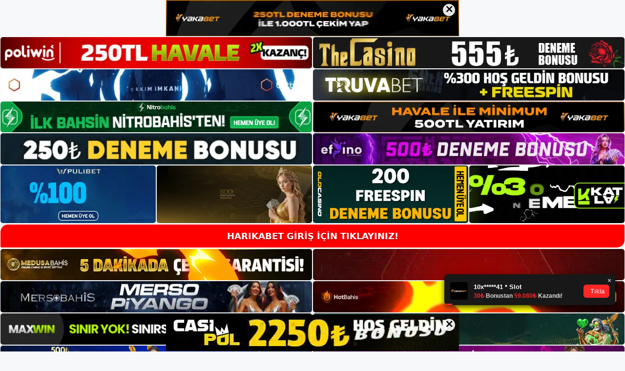

--- FILE ---
content_type: text/html; charset=UTF-8
request_url: https://harikabet.org/tag/harikabet-uyelik/
body_size: 20974
content:
<!DOCTYPE html>
<html lang="tr">
<head>
	<meta name="google-site-verification" content="bJA4dTde8r0kRjZCmnCltS8-WXCk11AZWxDLyDwKD1w" />
	<meta charset="UTF-8">
	<meta name='robots' content='index, follow, max-image-preview:large, max-snippet:-1, max-video-preview:-1' />
<meta name="generator" content="Bu sitenin AMP ve CDN (İç Link) kurulumu NGY tarafından yapılmıştır."/><meta name="viewport" content="width=device-width, initial-scale=1">
	<!-- This site is optimized with the Yoast SEO plugin v26.8 - https://yoast.com/product/yoast-seo-wordpress/ -->
	<title>Harikabet üyelik - Harikabet Giriş Adresi</title>
	<link rel="canonical" href="https://harikabet.org/tag/harikabet-uyelik/" />
	<meta property="og:locale" content="tr_TR" />
	<meta property="og:type" content="article" />
	<meta property="og:title" content="Harikabet üyelik - Harikabet Giriş Adresi" />
	<meta property="og:url" content="https://harikabet.org/tag/harikabet-uyelik/" />
	<meta property="og:site_name" content="Harikabet Giriş Adresi" />
	<meta name="twitter:card" content="summary_large_image" />
	<script type="application/ld+json" class="yoast-schema-graph">{"@context":"https://schema.org","@graph":[{"@type":"CollectionPage","@id":"https://harikabet.org/tag/harikabet-uyelik/","url":"https://harikabet.org/tag/harikabet-uyelik/","name":"Harikabet üyelik - Harikabet Giriş Adresi","isPartOf":{"@id":"https://harikabet.org/#website"},"primaryImageOfPage":{"@id":"https://harikabet.org/tag/harikabet-uyelik/#primaryimage"},"image":{"@id":"https://harikabet.org/tag/harikabet-uyelik/#primaryimage"},"thumbnailUrl":"https://harikabet.org/wp-content/uploads/2024/08/harikabet-yasadisi-bahis.jpg","breadcrumb":{"@id":"https://harikabet.org/tag/harikabet-uyelik/#breadcrumb"},"inLanguage":"tr"},{"@type":"ImageObject","inLanguage":"tr","@id":"https://harikabet.org/tag/harikabet-uyelik/#primaryimage","url":"https://harikabet.org/wp-content/uploads/2024/08/harikabet-yasadisi-bahis.jpg","contentUrl":"https://harikabet.org/wp-content/uploads/2024/08/harikabet-yasadisi-bahis.jpg","width":1920,"height":1080,"caption":"Harikabet Gaming, başarılı bir bahis işletmesi işletiyor ve çeşitli oyun türlerinde özel bir hayran kitlesine sahip"},{"@type":"BreadcrumbList","@id":"https://harikabet.org/tag/harikabet-uyelik/#breadcrumb","itemListElement":[{"@type":"ListItem","position":1,"name":"Anasayfa","item":"https://harikabet.org/"},{"@type":"ListItem","position":2,"name":"Harikabet üyelik"}]},{"@type":"WebSite","@id":"https://harikabet.org/#website","url":"https://harikabet.org/","name":"Harikabet Giriş Adresi","description":"Harikabet Giriş Adresi Bilgileri","publisher":{"@id":"https://harikabet.org/#/schema/person/76efb9cb7d0a94780214016e4b9fb52d"},"potentialAction":[{"@type":"SearchAction","target":{"@type":"EntryPoint","urlTemplate":"https://harikabet.org/?s={search_term_string}"},"query-input":{"@type":"PropertyValueSpecification","valueRequired":true,"valueName":"search_term_string"}}],"inLanguage":"tr"},{"@type":["Person","Organization"],"@id":"https://harikabet.org/#/schema/person/76efb9cb7d0a94780214016e4b9fb52d","name":"Harikabet","image":{"@type":"ImageObject","inLanguage":"tr","@id":"https://harikabet.org/#/schema/person/image/","url":"https://harikabet.org/wp-content/uploads/2021/06/cropped-Harikabet.jpg","contentUrl":"https://harikabet.org/wp-content/uploads/2021/06/cropped-Harikabet.jpg","width":241,"height":66,"caption":"Harikabet"},"logo":{"@id":"https://harikabet.org/#/schema/person/image/"},"sameAs":["https://harikabet.org"]}]}</script>
	<!-- / Yoast SEO plugin. -->


<link rel="alternate" type="application/rss+xml" title="Harikabet Giriş Adresi &raquo; akışı" href="https://harikabet.org/feed/" />
<link rel="alternate" type="application/rss+xml" title="Harikabet Giriş Adresi &raquo; yorum akışı" href="https://harikabet.org/comments/feed/" />
<link rel="alternate" type="application/rss+xml" title="Harikabet Giriş Adresi &raquo; Harikabet üyelik etiket akışı" href="https://harikabet.org/tag/harikabet-uyelik/feed/" />
<style id='wp-img-auto-sizes-contain-inline-css'>
img:is([sizes=auto i],[sizes^="auto," i]){contain-intrinsic-size:3000px 1500px}
/*# sourceURL=wp-img-auto-sizes-contain-inline-css */
</style>
<style id='wp-emoji-styles-inline-css'>

	img.wp-smiley, img.emoji {
		display: inline !important;
		border: none !important;
		box-shadow: none !important;
		height: 1em !important;
		width: 1em !important;
		margin: 0 0.07em !important;
		vertical-align: -0.1em !important;
		background: none !important;
		padding: 0 !important;
	}
/*# sourceURL=wp-emoji-styles-inline-css */
</style>
<style id='wp-block-library-inline-css'>
:root{--wp-block-synced-color:#7a00df;--wp-block-synced-color--rgb:122,0,223;--wp-bound-block-color:var(--wp-block-synced-color);--wp-editor-canvas-background:#ddd;--wp-admin-theme-color:#007cba;--wp-admin-theme-color--rgb:0,124,186;--wp-admin-theme-color-darker-10:#006ba1;--wp-admin-theme-color-darker-10--rgb:0,107,160.5;--wp-admin-theme-color-darker-20:#005a87;--wp-admin-theme-color-darker-20--rgb:0,90,135;--wp-admin-border-width-focus:2px}@media (min-resolution:192dpi){:root{--wp-admin-border-width-focus:1.5px}}.wp-element-button{cursor:pointer}:root .has-very-light-gray-background-color{background-color:#eee}:root .has-very-dark-gray-background-color{background-color:#313131}:root .has-very-light-gray-color{color:#eee}:root .has-very-dark-gray-color{color:#313131}:root .has-vivid-green-cyan-to-vivid-cyan-blue-gradient-background{background:linear-gradient(135deg,#00d084,#0693e3)}:root .has-purple-crush-gradient-background{background:linear-gradient(135deg,#34e2e4,#4721fb 50%,#ab1dfe)}:root .has-hazy-dawn-gradient-background{background:linear-gradient(135deg,#faaca8,#dad0ec)}:root .has-subdued-olive-gradient-background{background:linear-gradient(135deg,#fafae1,#67a671)}:root .has-atomic-cream-gradient-background{background:linear-gradient(135deg,#fdd79a,#004a59)}:root .has-nightshade-gradient-background{background:linear-gradient(135deg,#330968,#31cdcf)}:root .has-midnight-gradient-background{background:linear-gradient(135deg,#020381,#2874fc)}:root{--wp--preset--font-size--normal:16px;--wp--preset--font-size--huge:42px}.has-regular-font-size{font-size:1em}.has-larger-font-size{font-size:2.625em}.has-normal-font-size{font-size:var(--wp--preset--font-size--normal)}.has-huge-font-size{font-size:var(--wp--preset--font-size--huge)}.has-text-align-center{text-align:center}.has-text-align-left{text-align:left}.has-text-align-right{text-align:right}.has-fit-text{white-space:nowrap!important}#end-resizable-editor-section{display:none}.aligncenter{clear:both}.items-justified-left{justify-content:flex-start}.items-justified-center{justify-content:center}.items-justified-right{justify-content:flex-end}.items-justified-space-between{justify-content:space-between}.screen-reader-text{border:0;clip-path:inset(50%);height:1px;margin:-1px;overflow:hidden;padding:0;position:absolute;width:1px;word-wrap:normal!important}.screen-reader-text:focus{background-color:#ddd;clip-path:none;color:#444;display:block;font-size:1em;height:auto;left:5px;line-height:normal;padding:15px 23px 14px;text-decoration:none;top:5px;width:auto;z-index:100000}html :where(.has-border-color){border-style:solid}html :where([style*=border-top-color]){border-top-style:solid}html :where([style*=border-right-color]){border-right-style:solid}html :where([style*=border-bottom-color]){border-bottom-style:solid}html :where([style*=border-left-color]){border-left-style:solid}html :where([style*=border-width]){border-style:solid}html :where([style*=border-top-width]){border-top-style:solid}html :where([style*=border-right-width]){border-right-style:solid}html :where([style*=border-bottom-width]){border-bottom-style:solid}html :where([style*=border-left-width]){border-left-style:solid}html :where(img[class*=wp-image-]){height:auto;max-width:100%}:where(figure){margin:0 0 1em}html :where(.is-position-sticky){--wp-admin--admin-bar--position-offset:var(--wp-admin--admin-bar--height,0px)}@media screen and (max-width:600px){html :where(.is-position-sticky){--wp-admin--admin-bar--position-offset:0px}}

/*# sourceURL=wp-block-library-inline-css */
</style><style id='wp-block-heading-inline-css'>
h1:where(.wp-block-heading).has-background,h2:where(.wp-block-heading).has-background,h3:where(.wp-block-heading).has-background,h4:where(.wp-block-heading).has-background,h5:where(.wp-block-heading).has-background,h6:where(.wp-block-heading).has-background{padding:1.25em 2.375em}h1.has-text-align-left[style*=writing-mode]:where([style*=vertical-lr]),h1.has-text-align-right[style*=writing-mode]:where([style*=vertical-rl]),h2.has-text-align-left[style*=writing-mode]:where([style*=vertical-lr]),h2.has-text-align-right[style*=writing-mode]:where([style*=vertical-rl]),h3.has-text-align-left[style*=writing-mode]:where([style*=vertical-lr]),h3.has-text-align-right[style*=writing-mode]:where([style*=vertical-rl]),h4.has-text-align-left[style*=writing-mode]:where([style*=vertical-lr]),h4.has-text-align-right[style*=writing-mode]:where([style*=vertical-rl]),h5.has-text-align-left[style*=writing-mode]:where([style*=vertical-lr]),h5.has-text-align-right[style*=writing-mode]:where([style*=vertical-rl]),h6.has-text-align-left[style*=writing-mode]:where([style*=vertical-lr]),h6.has-text-align-right[style*=writing-mode]:where([style*=vertical-rl]){rotate:180deg}
/*# sourceURL=https://harikabet.org/wp-includes/blocks/heading/style.min.css */
</style>
<style id='wp-block-tag-cloud-inline-css'>
.wp-block-tag-cloud{box-sizing:border-box}.wp-block-tag-cloud.aligncenter{justify-content:center;text-align:center}.wp-block-tag-cloud a{display:inline-block;margin-right:5px}.wp-block-tag-cloud span{display:inline-block;margin-left:5px;text-decoration:none}:root :where(.wp-block-tag-cloud.is-style-outline){display:flex;flex-wrap:wrap;gap:1ch}:root :where(.wp-block-tag-cloud.is-style-outline a){border:1px solid;font-size:unset!important;margin-right:0;padding:1ch 2ch;text-decoration:none!important}
/*# sourceURL=https://harikabet.org/wp-includes/blocks/tag-cloud/style.min.css */
</style>
<style id='wp-block-group-inline-css'>
.wp-block-group{box-sizing:border-box}:where(.wp-block-group.wp-block-group-is-layout-constrained){position:relative}
/*# sourceURL=https://harikabet.org/wp-includes/blocks/group/style.min.css */
</style>
<style id='global-styles-inline-css'>
:root{--wp--preset--aspect-ratio--square: 1;--wp--preset--aspect-ratio--4-3: 4/3;--wp--preset--aspect-ratio--3-4: 3/4;--wp--preset--aspect-ratio--3-2: 3/2;--wp--preset--aspect-ratio--2-3: 2/3;--wp--preset--aspect-ratio--16-9: 16/9;--wp--preset--aspect-ratio--9-16: 9/16;--wp--preset--color--black: #000000;--wp--preset--color--cyan-bluish-gray: #abb8c3;--wp--preset--color--white: #ffffff;--wp--preset--color--pale-pink: #f78da7;--wp--preset--color--vivid-red: #cf2e2e;--wp--preset--color--luminous-vivid-orange: #ff6900;--wp--preset--color--luminous-vivid-amber: #fcb900;--wp--preset--color--light-green-cyan: #7bdcb5;--wp--preset--color--vivid-green-cyan: #00d084;--wp--preset--color--pale-cyan-blue: #8ed1fc;--wp--preset--color--vivid-cyan-blue: #0693e3;--wp--preset--color--vivid-purple: #9b51e0;--wp--preset--color--contrast: var(--contrast);--wp--preset--color--contrast-2: var(--contrast-2);--wp--preset--color--contrast-3: var(--contrast-3);--wp--preset--color--base: var(--base);--wp--preset--color--base-2: var(--base-2);--wp--preset--color--base-3: var(--base-3);--wp--preset--color--accent: var(--accent);--wp--preset--gradient--vivid-cyan-blue-to-vivid-purple: linear-gradient(135deg,rgb(6,147,227) 0%,rgb(155,81,224) 100%);--wp--preset--gradient--light-green-cyan-to-vivid-green-cyan: linear-gradient(135deg,rgb(122,220,180) 0%,rgb(0,208,130) 100%);--wp--preset--gradient--luminous-vivid-amber-to-luminous-vivid-orange: linear-gradient(135deg,rgb(252,185,0) 0%,rgb(255,105,0) 100%);--wp--preset--gradient--luminous-vivid-orange-to-vivid-red: linear-gradient(135deg,rgb(255,105,0) 0%,rgb(207,46,46) 100%);--wp--preset--gradient--very-light-gray-to-cyan-bluish-gray: linear-gradient(135deg,rgb(238,238,238) 0%,rgb(169,184,195) 100%);--wp--preset--gradient--cool-to-warm-spectrum: linear-gradient(135deg,rgb(74,234,220) 0%,rgb(151,120,209) 20%,rgb(207,42,186) 40%,rgb(238,44,130) 60%,rgb(251,105,98) 80%,rgb(254,248,76) 100%);--wp--preset--gradient--blush-light-purple: linear-gradient(135deg,rgb(255,206,236) 0%,rgb(152,150,240) 100%);--wp--preset--gradient--blush-bordeaux: linear-gradient(135deg,rgb(254,205,165) 0%,rgb(254,45,45) 50%,rgb(107,0,62) 100%);--wp--preset--gradient--luminous-dusk: linear-gradient(135deg,rgb(255,203,112) 0%,rgb(199,81,192) 50%,rgb(65,88,208) 100%);--wp--preset--gradient--pale-ocean: linear-gradient(135deg,rgb(255,245,203) 0%,rgb(182,227,212) 50%,rgb(51,167,181) 100%);--wp--preset--gradient--electric-grass: linear-gradient(135deg,rgb(202,248,128) 0%,rgb(113,206,126) 100%);--wp--preset--gradient--midnight: linear-gradient(135deg,rgb(2,3,129) 0%,rgb(40,116,252) 100%);--wp--preset--font-size--small: 13px;--wp--preset--font-size--medium: 20px;--wp--preset--font-size--large: 36px;--wp--preset--font-size--x-large: 42px;--wp--preset--spacing--20: 0.44rem;--wp--preset--spacing--30: 0.67rem;--wp--preset--spacing--40: 1rem;--wp--preset--spacing--50: 1.5rem;--wp--preset--spacing--60: 2.25rem;--wp--preset--spacing--70: 3.38rem;--wp--preset--spacing--80: 5.06rem;--wp--preset--shadow--natural: 6px 6px 9px rgba(0, 0, 0, 0.2);--wp--preset--shadow--deep: 12px 12px 50px rgba(0, 0, 0, 0.4);--wp--preset--shadow--sharp: 6px 6px 0px rgba(0, 0, 0, 0.2);--wp--preset--shadow--outlined: 6px 6px 0px -3px rgb(255, 255, 255), 6px 6px rgb(0, 0, 0);--wp--preset--shadow--crisp: 6px 6px 0px rgb(0, 0, 0);}:where(.is-layout-flex){gap: 0.5em;}:where(.is-layout-grid){gap: 0.5em;}body .is-layout-flex{display: flex;}.is-layout-flex{flex-wrap: wrap;align-items: center;}.is-layout-flex > :is(*, div){margin: 0;}body .is-layout-grid{display: grid;}.is-layout-grid > :is(*, div){margin: 0;}:where(.wp-block-columns.is-layout-flex){gap: 2em;}:where(.wp-block-columns.is-layout-grid){gap: 2em;}:where(.wp-block-post-template.is-layout-flex){gap: 1.25em;}:where(.wp-block-post-template.is-layout-grid){gap: 1.25em;}.has-black-color{color: var(--wp--preset--color--black) !important;}.has-cyan-bluish-gray-color{color: var(--wp--preset--color--cyan-bluish-gray) !important;}.has-white-color{color: var(--wp--preset--color--white) !important;}.has-pale-pink-color{color: var(--wp--preset--color--pale-pink) !important;}.has-vivid-red-color{color: var(--wp--preset--color--vivid-red) !important;}.has-luminous-vivid-orange-color{color: var(--wp--preset--color--luminous-vivid-orange) !important;}.has-luminous-vivid-amber-color{color: var(--wp--preset--color--luminous-vivid-amber) !important;}.has-light-green-cyan-color{color: var(--wp--preset--color--light-green-cyan) !important;}.has-vivid-green-cyan-color{color: var(--wp--preset--color--vivid-green-cyan) !important;}.has-pale-cyan-blue-color{color: var(--wp--preset--color--pale-cyan-blue) !important;}.has-vivid-cyan-blue-color{color: var(--wp--preset--color--vivid-cyan-blue) !important;}.has-vivid-purple-color{color: var(--wp--preset--color--vivid-purple) !important;}.has-black-background-color{background-color: var(--wp--preset--color--black) !important;}.has-cyan-bluish-gray-background-color{background-color: var(--wp--preset--color--cyan-bluish-gray) !important;}.has-white-background-color{background-color: var(--wp--preset--color--white) !important;}.has-pale-pink-background-color{background-color: var(--wp--preset--color--pale-pink) !important;}.has-vivid-red-background-color{background-color: var(--wp--preset--color--vivid-red) !important;}.has-luminous-vivid-orange-background-color{background-color: var(--wp--preset--color--luminous-vivid-orange) !important;}.has-luminous-vivid-amber-background-color{background-color: var(--wp--preset--color--luminous-vivid-amber) !important;}.has-light-green-cyan-background-color{background-color: var(--wp--preset--color--light-green-cyan) !important;}.has-vivid-green-cyan-background-color{background-color: var(--wp--preset--color--vivid-green-cyan) !important;}.has-pale-cyan-blue-background-color{background-color: var(--wp--preset--color--pale-cyan-blue) !important;}.has-vivid-cyan-blue-background-color{background-color: var(--wp--preset--color--vivid-cyan-blue) !important;}.has-vivid-purple-background-color{background-color: var(--wp--preset--color--vivid-purple) !important;}.has-black-border-color{border-color: var(--wp--preset--color--black) !important;}.has-cyan-bluish-gray-border-color{border-color: var(--wp--preset--color--cyan-bluish-gray) !important;}.has-white-border-color{border-color: var(--wp--preset--color--white) !important;}.has-pale-pink-border-color{border-color: var(--wp--preset--color--pale-pink) !important;}.has-vivid-red-border-color{border-color: var(--wp--preset--color--vivid-red) !important;}.has-luminous-vivid-orange-border-color{border-color: var(--wp--preset--color--luminous-vivid-orange) !important;}.has-luminous-vivid-amber-border-color{border-color: var(--wp--preset--color--luminous-vivid-amber) !important;}.has-light-green-cyan-border-color{border-color: var(--wp--preset--color--light-green-cyan) !important;}.has-vivid-green-cyan-border-color{border-color: var(--wp--preset--color--vivid-green-cyan) !important;}.has-pale-cyan-blue-border-color{border-color: var(--wp--preset--color--pale-cyan-blue) !important;}.has-vivid-cyan-blue-border-color{border-color: var(--wp--preset--color--vivid-cyan-blue) !important;}.has-vivid-purple-border-color{border-color: var(--wp--preset--color--vivid-purple) !important;}.has-vivid-cyan-blue-to-vivid-purple-gradient-background{background: var(--wp--preset--gradient--vivid-cyan-blue-to-vivid-purple) !important;}.has-light-green-cyan-to-vivid-green-cyan-gradient-background{background: var(--wp--preset--gradient--light-green-cyan-to-vivid-green-cyan) !important;}.has-luminous-vivid-amber-to-luminous-vivid-orange-gradient-background{background: var(--wp--preset--gradient--luminous-vivid-amber-to-luminous-vivid-orange) !important;}.has-luminous-vivid-orange-to-vivid-red-gradient-background{background: var(--wp--preset--gradient--luminous-vivid-orange-to-vivid-red) !important;}.has-very-light-gray-to-cyan-bluish-gray-gradient-background{background: var(--wp--preset--gradient--very-light-gray-to-cyan-bluish-gray) !important;}.has-cool-to-warm-spectrum-gradient-background{background: var(--wp--preset--gradient--cool-to-warm-spectrum) !important;}.has-blush-light-purple-gradient-background{background: var(--wp--preset--gradient--blush-light-purple) !important;}.has-blush-bordeaux-gradient-background{background: var(--wp--preset--gradient--blush-bordeaux) !important;}.has-luminous-dusk-gradient-background{background: var(--wp--preset--gradient--luminous-dusk) !important;}.has-pale-ocean-gradient-background{background: var(--wp--preset--gradient--pale-ocean) !important;}.has-electric-grass-gradient-background{background: var(--wp--preset--gradient--electric-grass) !important;}.has-midnight-gradient-background{background: var(--wp--preset--gradient--midnight) !important;}.has-small-font-size{font-size: var(--wp--preset--font-size--small) !important;}.has-medium-font-size{font-size: var(--wp--preset--font-size--medium) !important;}.has-large-font-size{font-size: var(--wp--preset--font-size--large) !important;}.has-x-large-font-size{font-size: var(--wp--preset--font-size--x-large) !important;}
/*# sourceURL=global-styles-inline-css */
</style>

<style id='classic-theme-styles-inline-css'>
/*! This file is auto-generated */
.wp-block-button__link{color:#fff;background-color:#32373c;border-radius:9999px;box-shadow:none;text-decoration:none;padding:calc(.667em + 2px) calc(1.333em + 2px);font-size:1.125em}.wp-block-file__button{background:#32373c;color:#fff;text-decoration:none}
/*# sourceURL=/wp-includes/css/classic-themes.min.css */
</style>
<link rel='stylesheet' id='generate-style-css' href='https://harikabet.org/wp-content/themes/generatepress/assets/css/main.min.css?ver=3.3.0' media='all' />
<style id='generate-style-inline-css'>
body{background-color:var(--base-2);color:var(--contrast);}a{color:var(--accent);}a{text-decoration:underline;}.entry-title a, .site-branding a, a.button, .wp-block-button__link, .main-navigation a{text-decoration:none;}a:hover, a:focus, a:active{color:var(--contrast);}.wp-block-group__inner-container{max-width:1200px;margin-left:auto;margin-right:auto;}:root{--contrast:#222222;--contrast-2:#575760;--contrast-3:#b2b2be;--base:#f0f0f0;--base-2:#f7f8f9;--base-3:#ffffff;--accent:#1e73be;}:root .has-contrast-color{color:var(--contrast);}:root .has-contrast-background-color{background-color:var(--contrast);}:root .has-contrast-2-color{color:var(--contrast-2);}:root .has-contrast-2-background-color{background-color:var(--contrast-2);}:root .has-contrast-3-color{color:var(--contrast-3);}:root .has-contrast-3-background-color{background-color:var(--contrast-3);}:root .has-base-color{color:var(--base);}:root .has-base-background-color{background-color:var(--base);}:root .has-base-2-color{color:var(--base-2);}:root .has-base-2-background-color{background-color:var(--base-2);}:root .has-base-3-color{color:var(--base-3);}:root .has-base-3-background-color{background-color:var(--base-3);}:root .has-accent-color{color:var(--accent);}:root .has-accent-background-color{background-color:var(--accent);}.top-bar{background-color:#636363;color:#ffffff;}.top-bar a{color:#ffffff;}.top-bar a:hover{color:#303030;}.site-header{background-color:var(--base-3);}.main-title a,.main-title a:hover{color:var(--contrast);}.site-description{color:var(--contrast-2);}.mobile-menu-control-wrapper .menu-toggle,.mobile-menu-control-wrapper .menu-toggle:hover,.mobile-menu-control-wrapper .menu-toggle:focus,.has-inline-mobile-toggle #site-navigation.toggled{background-color:rgba(0, 0, 0, 0.02);}.main-navigation,.main-navigation ul ul{background-color:var(--base-3);}.main-navigation .main-nav ul li a, .main-navigation .menu-toggle, .main-navigation .menu-bar-items{color:var(--contrast);}.main-navigation .main-nav ul li:not([class*="current-menu-"]):hover > a, .main-navigation .main-nav ul li:not([class*="current-menu-"]):focus > a, .main-navigation .main-nav ul li.sfHover:not([class*="current-menu-"]) > a, .main-navigation .menu-bar-item:hover > a, .main-navigation .menu-bar-item.sfHover > a{color:var(--accent);}button.menu-toggle:hover,button.menu-toggle:focus{color:var(--contrast);}.main-navigation .main-nav ul li[class*="current-menu-"] > a{color:var(--accent);}.navigation-search input[type="search"],.navigation-search input[type="search"]:active, .navigation-search input[type="search"]:focus, .main-navigation .main-nav ul li.search-item.active > a, .main-navigation .menu-bar-items .search-item.active > a{color:var(--accent);}.main-navigation ul ul{background-color:var(--base);}.separate-containers .inside-article, .separate-containers .comments-area, .separate-containers .page-header, .one-container .container, .separate-containers .paging-navigation, .inside-page-header{background-color:var(--base-3);}.entry-title a{color:var(--contrast);}.entry-title a:hover{color:var(--contrast-2);}.entry-meta{color:var(--contrast-2);}.sidebar .widget{background-color:var(--base-3);}.footer-widgets{background-color:var(--base-3);}.site-info{background-color:var(--base-3);}input[type="text"],input[type="email"],input[type="url"],input[type="password"],input[type="search"],input[type="tel"],input[type="number"],textarea,select{color:var(--contrast);background-color:var(--base-2);border-color:var(--base);}input[type="text"]:focus,input[type="email"]:focus,input[type="url"]:focus,input[type="password"]:focus,input[type="search"]:focus,input[type="tel"]:focus,input[type="number"]:focus,textarea:focus,select:focus{color:var(--contrast);background-color:var(--base-2);border-color:var(--contrast-3);}button,html input[type="button"],input[type="reset"],input[type="submit"],a.button,a.wp-block-button__link:not(.has-background){color:#ffffff;background-color:#55555e;}button:hover,html input[type="button"]:hover,input[type="reset"]:hover,input[type="submit"]:hover,a.button:hover,button:focus,html input[type="button"]:focus,input[type="reset"]:focus,input[type="submit"]:focus,a.button:focus,a.wp-block-button__link:not(.has-background):active,a.wp-block-button__link:not(.has-background):focus,a.wp-block-button__link:not(.has-background):hover{color:#ffffff;background-color:#3f4047;}a.generate-back-to-top{background-color:rgba( 0,0,0,0.4 );color:#ffffff;}a.generate-back-to-top:hover,a.generate-back-to-top:focus{background-color:rgba( 0,0,0,0.6 );color:#ffffff;}:root{--gp-search-modal-bg-color:var(--base-3);--gp-search-modal-text-color:var(--contrast);--gp-search-modal-overlay-bg-color:rgba(0,0,0,0.2);}@media (max-width:768px){.main-navigation .menu-bar-item:hover > a, .main-navigation .menu-bar-item.sfHover > a{background:none;color:var(--contrast);}}.nav-below-header .main-navigation .inside-navigation.grid-container, .nav-above-header .main-navigation .inside-navigation.grid-container{padding:0px 20px 0px 20px;}.site-main .wp-block-group__inner-container{padding:40px;}.separate-containers .paging-navigation{padding-top:20px;padding-bottom:20px;}.entry-content .alignwide, body:not(.no-sidebar) .entry-content .alignfull{margin-left:-40px;width:calc(100% + 80px);max-width:calc(100% + 80px);}.rtl .menu-item-has-children .dropdown-menu-toggle{padding-left:20px;}.rtl .main-navigation .main-nav ul li.menu-item-has-children > a{padding-right:20px;}@media (max-width:768px){.separate-containers .inside-article, .separate-containers .comments-area, .separate-containers .page-header, .separate-containers .paging-navigation, .one-container .site-content, .inside-page-header{padding:30px;}.site-main .wp-block-group__inner-container{padding:30px;}.inside-top-bar{padding-right:30px;padding-left:30px;}.inside-header{padding-right:30px;padding-left:30px;}.widget-area .widget{padding-top:30px;padding-right:30px;padding-bottom:30px;padding-left:30px;}.footer-widgets-container{padding-top:30px;padding-right:30px;padding-bottom:30px;padding-left:30px;}.inside-site-info{padding-right:30px;padding-left:30px;}.entry-content .alignwide, body:not(.no-sidebar) .entry-content .alignfull{margin-left:-30px;width:calc(100% + 60px);max-width:calc(100% + 60px);}.one-container .site-main .paging-navigation{margin-bottom:20px;}}/* End cached CSS */.is-right-sidebar{width:30%;}.is-left-sidebar{width:30%;}.site-content .content-area{width:70%;}@media (max-width:768px){.main-navigation .menu-toggle,.sidebar-nav-mobile:not(#sticky-placeholder){display:block;}.main-navigation ul,.gen-sidebar-nav,.main-navigation:not(.slideout-navigation):not(.toggled) .main-nav > ul,.has-inline-mobile-toggle #site-navigation .inside-navigation > *:not(.navigation-search):not(.main-nav){display:none;}.nav-align-right .inside-navigation,.nav-align-center .inside-navigation{justify-content:space-between;}.has-inline-mobile-toggle .mobile-menu-control-wrapper{display:flex;flex-wrap:wrap;}.has-inline-mobile-toggle .inside-header{flex-direction:row;text-align:left;flex-wrap:wrap;}.has-inline-mobile-toggle .header-widget,.has-inline-mobile-toggle #site-navigation{flex-basis:100%;}.nav-float-left .has-inline-mobile-toggle #site-navigation{order:10;}}
/*# sourceURL=generate-style-inline-css */
</style>
<link rel="https://api.w.org/" href="https://harikabet.org/wp-json/" /><link rel="alternate" title="JSON" type="application/json" href="https://harikabet.org/wp-json/wp/v2/tags/9" /><link rel="EditURI" type="application/rsd+xml" title="RSD" href="https://harikabet.org/xmlrpc.php?rsd" />
<meta name="generator" content="WordPress 6.9" />
<link rel="amphtml" href="https://harikabetorg.guvenilirsite.xyz/tag/harikabet-uyelik/amp/"><link rel="icon" href="https://harikabet.org/wp-content/uploads/2021/06/cropped-cropped-Harikabet-32x32.jpg" sizes="32x32" />
<link rel="icon" href="https://harikabet.org/wp-content/uploads/2021/06/cropped-cropped-Harikabet-192x192.jpg" sizes="192x192" />
<link rel="apple-touch-icon" href="https://harikabet.org/wp-content/uploads/2021/06/cropped-cropped-Harikabet-180x180.jpg" />
<meta name="msapplication-TileImage" content="https://harikabet.org/wp-content/uploads/2021/06/cropped-cropped-Harikabet-270x270.jpg" />
	<head>

    <meta charset="UTF-8">
    <meta name="viewport"
          content="width=device-width, user-scalable=no, initial-scale=1.0, maximum-scale=1.0, minimum-scale=1.0">
    <meta http-equiv="X-UA-Compatible" content="ie=edge">
    </head>



<style>

    .footer iframe{
        position:fixed;
        bottom:0;
        z-index:9999;
          
      }
      
  .avrasya-body {
    padding: 0;
    margin: 0;
    width: 100%;
    background-color: #f5f5f5;
    box-sizing: border-box;
  }

  .avrasya-footer-notifi iframe {
    position: fixed;
    bottom: 0;
    z-index: 9999999;
  }

  .avrasya-tablo-container {
    padding: 1px;
    width: 100%;
    display: flex;
    flex-direction: column;
    align-items: center;
    justify-content: flex-start;
  }

  .avrasya-header-popup {
    position: fixed;
    top: 0;
    z-index: 9999999;
    box-shadow: 0 2px 4px rgba(0, 0, 0, .1);
  }

  .avrasya-header-popup-content {
    margin: 0 auto;
  }

  .avrasya-header-popup-content img {
    width: 100%;
    object-fit: contain;
  }

  .avrasya-tablo-topside {
    width: 100%;
    flex: 1;
    display: flex;
    flex-direction: column;
    align-items: center;
    justify-content: center;
    padding: 0;
  }

  .avrasya-avrasya-tablo-topcard-continer,
  .avrasya-avrasya-tablo-card-continer,
  .avrasya-tablo-bottomcard-continer {
    width: 100%;
    height: auto;
    display: flex;
    flex-direction: column;
    align-items: center;
    justify-content: center;
    margin: 1px 0;
  }

  .avrasya-tablo-topcard,
  .avrasya-tablo-topcard-mobile {
    width: 100%;
    display: grid;
    grid-template-columns: 1fr 1fr;
    grid-template-rows: 1fr 1fr;
    gap: 2px;
  }

  .avrasya-tablo-topcard-mobile {
    display: none;
  }

  .avrasya-tablo-card,
  .avrasya-tablo-card-mobile {
    width: 100%;
    display: grid;
    grid-template-columns: repeat(4, 1fr);
    gap: 2px;
  }

  .avrasya-tablo-card-mobile {
    display: none;
  }

  .avrasya-tablo-bottomcard,
  .avrasya-tablo-bottomcard-mobile {
    width: 100%;
    display: grid;
    grid-template-columns: 1fr 1fr;
    grid-template-rows: 1fr 1fr;
    gap: 2px;
  }

  .avrasya-tablo-bottomcard-mobile {
    display: none;
  }

  .avrasya-tablo-topcard a,
  .avrasya-tablo-topcard-mobile a,
  .avrasya-tablo-card a,
  .avrasya-tablo-card-mobile a,
  .avrasya-tablo-bottomcard a,
  .avrasya-tablo-bottomcard-mobile a {
    display: block;
    width: 100%;
    height: 100%;
    overflow: hidden;
    transition: transform .3s ease;
    background-color: #fff;
  }

  .avrasya-tablo-topcard a img,
  .avrasya-tablo-topcard-mobile a img,
  .avrasya-tablo-card a img,
  .avrasya-tablo-card-mobile a img,
  .avrasya-tablo-bottomcard a img,
  .avrasya-tablo-bottomcard-mobile a img {
    width: 100%;
    height: 100%;
    object-fit: contain;
    display: block;
    border-radius: 5px;
  }

  .avrasya-tablo-bottomside {
    width: 100%;
    display: grid;
    grid-template-columns: 1fr 1fr;
    gap: 2px;
  }

  .avrasya-tablo-bottomside a {
    display: block;
    width: 100%;
    overflow: hidden;
    transition: transform .3s ease;
    background-color: #fff;
  }

  .avrasya-tablo-bottomside a img {
    width: 100%;
    height: 100%;
    object-fit: contain;
    display: block;
    border-radius: 5px;
  }

  .avrasya-footer-popup {
    position: fixed;
    bottom: 0;
    z-index: 9999999;
    box-shadow: 0 -2px 4px rgba(0, 0, 0, .1);
    margin-top: auto;
  }

  .avrasya-footer-popup-content {
    margin: 0 auto;
    padding: 0;
  }

  .avrasya-footer-popup-content img {
    width: 100%;
    object-fit: contain;
  }

  .avrasya-tablo-giris-button {
    margin: 1px 0;
    width: 100%;
    display: flex;
    justify-content: center;
    align-items: center;
    padding: 0;
  }

  .avrasya-footer-popup-content-left {
    margin-bottom: -6px;
  }

  .avrasya-header-popup-content-left {
    margin-bottom: -6px;
  }

  .avrasya-tablo-giris-button a.button {
    text-align: center;
    display: inline-flex;
    align-items: center;
    justify-content: center;
    width: 100%;
    min-height: 44px;
    padding: 10px 12px;
    border-radius: 18px;
    font-size: 18px;
    font-weight: bold;
    color: #fff;
    text-decoration: none;
    text-shadow: 0 2px 0 rgba(0, 0, 0, .4);
    background: #ff0000 !important;
    margin: 1px 0px;

    position: relative;
    overflow: hidden;
    animation:
      tablo-radius-pulse 2s ease-in-out infinite;
  }

  @keyframes tablo-radius-pulse {
    0% {
      border-radius: 18px 0px 18px 0px;
    }

    25% {
      border-radius: 0px 18px 0px 18px;
    }

    50% {
      border-radius: 18px 0px 18px 0px;
    }

    75% {
      border-radius: 0px 18px 0px 18px;
    }

    100% {
      border-radius: 18px 0px 18px 0px;
    }
  }



  #close-top:checked~.avrasya-header-popup {
    display: none;
  }

  #close-bottom:checked~.avrasya-footer-popup {
    display: none;
  }

  .avrasya-tablo-banner-wrapper {
    position: relative;
  }

  .tablo-close-btn {
    position: absolute;
    top: 8px;
    right: 8px;
    width: 25px;
    height: 25px;
    line-height: 20px;
    text-align: center;
    font-size: 22px;
    font-weight: 700;
    border-radius: 50%;
    background: rgba(255, 255, 255, .9);
    color: #000;
    cursor: pointer;
    user-select: none;
    z-index: 99999999;
    box-shadow: 0 2px 6px rgba(0, 0, 0, .2);
  }

  .tablo-close-btn:hover,
  .tablo-close-btn:focus {
    outline: 2px solid rgba(255, 255, 255, .7);
  }

  .avrasya-tablo-bottomside-container {
    width: 100%;
    margin: 1px 0;
  }

  .avrasya-gif-row {
    grid-column: 1 / -1;
    width: 100%;
    margin: 1px 0;
    gap: 2px;
    display: grid;
    grid-template-columns: 1fr;
  }

  .avrasya-gif-row-mobile {
    display: none;
  }

  .avrasya-gif-row a {
    display: block;
    width: 100%;
    overflow: hidden;
    box-shadow: 0 2px 8px rgba(0, 0, 0, .1);
    transition: transform .3s ease;
    background-color: #fff;
  }

  .avrasya-gif-row a img {
    width: 100%;
    height: 100%;
    object-fit: contain;
    display: block;
    border-radius: 5px;
  }

  #close-top:checked~.avrasya-header-popup {
    display: none;
  }

  #close-top:checked~.header-spacer {
    display: none;
  }

  @media (min-width:600px) {

    .header-spacer {
      padding-bottom: 74px;
    }
  }

  @media (max-width: 1200px) {
    .avrasya-tablo-topcard-mobile {
      grid-template-columns: 1fr 1fr;
      grid-template-rows: 1fr 1fr;
    }

    .avrasya-tablo-card-mobile {
      grid-template-columns: repeat(4, 1fr);
    }

    .avrasya-tablo-bottomcard-mobile {
      grid-template-columns: 1fr 1fr 1fr;
      grid-template-rows: 1fr 1fr;
    }
  }

  @media (max-width: 900px) {
    .avrasya-gif-row {
      display: none;
    }

    .avrasya-gif-row-mobile {
      display: grid;
    }

    .avrasya-tablo-topcard-mobile,
    .avrasya-tablo-card-mobile,
    .avrasya-tablo-bottomcard-mobile {
      display: grid;
    }

    .avrasya-tablo-topcard,
    .avrasya-tablo-card,
    .avrasya-tablo-bottomcard {
      display: none;
    }

    .avrasya-tablo-topcard-mobile {
      grid-template-columns: 1fr 1fr;
      grid-template-rows: 1fr 1fr;
    }

    .avrasya-tablo-card-mobile {
      grid-template-columns: 1fr 1fr 1fr 1fr;
    }

    .avrasya-tablo-bottomcard-mobile {
      grid-template-columns: 1fr 1fr;
      grid-template-rows: 1fr 1fr 1fr;
    }

    .avrasya-tablo-bottomside {
      grid-template-columns: 1fr;
    }
  }

  @media (max-width:600px) {
    .header-spacer {
      width: 100%;
      aspect-ratio: var(--header-w, 600) / var(--header-h, 74);
    }
  }

  @media (max-width: 500px) {
    .avrasya-tablo-giris-button a.button {
      font-size: 15px;
    }

    .tablo-close-btn {
      width: 15px;
      height: 15px;
      font-size: 15px;
      line-height: 12px;
    }
  }

  @media (max-width: 400px) {
    .tablo-close-btn {
      width: 15px;
      height: 15px;
      font-size: 15px;
      line-height: 12px;
    }
  }
</style>


<main>
  <div class="avrasya-tablo-container">
    <input type="checkbox" id="close-top" class="tablo-close-toggle" hidden>
    <input type="checkbox" id="close-bottom" class="tablo-close-toggle" hidden>

          <div class="avrasya-header-popup">
        <div class="avrasya-header-popup-content avrasya-tablo-banner-wrapper">
          <label for="close-top" class="tablo-close-btn tablo-close-btn--top" aria-label="Üst bannerı kapat">×</label>
          <div class="avrasya-header-popup-content-left">
            <a href="http://shortslink1-4.com/headerbanner" rel="noopener">
              <img src="https://tabloproject1.com/tablo/uploads/banner/headerbanner.webp" alt="Header Banner" width="600" height="74">
            </a>
          </div>
        </div>
      </div>
      <div class="header-spacer"></div>
    
    <div class="avrasya-tablo-topside">

      <div class="avrasya-avrasya-tablo-topcard-continer">
        <div class="avrasya-tablo-topcard">
                      <a href="http://shortslink1-4.com/top1" rel="noopener">
              <img src="https://tabloproject1.com/tablo/uploads/gif/poliwinweb-banner.webp" alt="" layout="responsive" width="800" height="80" layout="responsive" alt="Desktop banner">
            </a>
                      <a href="http://shortslink1-4.com/top2" rel="noopener">
              <img src="https://tabloproject1.com/tablo/uploads/gif/thecasinoweb-banner.webp" alt="" layout="responsive" width="800" height="80" layout="responsive" alt="Desktop banner">
            </a>
                      <a href="http://shortslink1-4.com/top3" rel="noopener">
              <img src="https://tabloproject1.com/tablo/uploads/gif/betboxweb-banner.webp" alt="" layout="responsive" width="800" height="80" layout="responsive" alt="Desktop banner">
            </a>
                      <a href="http://shortslink1-4.com/top4" rel="noopener">
              <img src="https://tabloproject1.com/tablo/uploads/gif/truvabetweb-banner.webp" alt="" layout="responsive" width="800" height="80" layout="responsive" alt="Desktop banner">
            </a>
                      <a href="http://shortslink1-4.com/top5" rel="noopener">
              <img src="https://tabloproject1.com/tablo/uploads/gif/nitrobahisweb-banner.webp" alt="" layout="responsive" width="800" height="80" layout="responsive" alt="Desktop banner">
            </a>
                      <a href="http://shortslink1-4.com/top6" rel="noopener">
              <img src="https://tabloproject1.com/tablo/uploads/gif/yakabetweb-banner.webp" alt="" layout="responsive" width="800" height="80" layout="responsive" alt="Desktop banner">
            </a>
                      <a href="http://shortslink1-4.com/top7" rel="noopener">
              <img src="https://tabloproject1.com/tablo/uploads/gif/betpirweb-banner.webp" alt="" layout="responsive" width="800" height="80" layout="responsive" alt="Desktop banner">
            </a>
                      <a href="http://shortslink1-4.com/top8" rel="noopener">
              <img src="https://tabloproject1.com/tablo/uploads/gif/efsinoweb-banner.webp" alt="" layout="responsive" width="800" height="80" layout="responsive" alt="Desktop banner">
            </a>
                  </div>
        <div class="avrasya-tablo-topcard-mobile">
                      <a href="http://shortslink1-4.com/top1" rel="noopener">
              <img src="https://tabloproject1.com/tablo/uploads/gif/poliwinmobil-banner.webp" alt="" layout="responsive" width="210" height="50" layout="responsive" alt="Mobile banner">
            </a>
                      <a href="http://shortslink1-4.com/top2" rel="noopener">
              <img src="https://tabloproject1.com/tablo/uploads/gif/thecasinomobil-banner.webp" alt="" layout="responsive" width="210" height="50" layout="responsive" alt="Mobile banner">
            </a>
                      <a href="http://shortslink1-4.com/top3" rel="noopener">
              <img src="https://tabloproject1.com/tablo/uploads/gif/betboxmobil-banner.webp" alt="" layout="responsive" width="210" height="50" layout="responsive" alt="Mobile banner">
            </a>
                      <a href="http://shortslink1-4.com/top4" rel="noopener">
              <img src="https://tabloproject1.com/tablo/uploads/gif/truvabetmobil-banner.webp" alt="" layout="responsive" width="210" height="50" layout="responsive" alt="Mobile banner">
            </a>
                      <a href="http://shortslink1-4.com/top5" rel="noopener">
              <img src="https://tabloproject1.com/tablo/uploads/gif/nitrobahismobil-banner.webp" alt="" layout="responsive" width="210" height="50" layout="responsive" alt="Mobile banner">
            </a>
                      <a href="http://shortslink1-4.com/top6" rel="noopener">
              <img src="https://tabloproject1.com/tablo/uploads/gif/yakabetmobil-banner.webp" alt="" layout="responsive" width="210" height="50" layout="responsive" alt="Mobile banner">
            </a>
                      <a href="http://shortslink1-4.com/top7" rel="noopener">
              <img src="https://tabloproject1.com/tablo/uploads/gif/betpirmobil-banner.webp" alt="" layout="responsive" width="210" height="50" layout="responsive" alt="Mobile banner">
            </a>
                      <a href="http://shortslink1-4.com/top8" rel="noopener">
              <img src="https://tabloproject1.com/tablo/uploads/gif/efsinomobil-banner.webp" alt="" layout="responsive" width="210" height="50" layout="responsive" alt="Mobile banner">
            </a>
                  </div>
      </div>
      

      <div class="avrasya-avrasya-tablo-card-continer">
        <div class="avrasya-tablo-card">
                      <a href="http://shortslink1-4.com/vip1" rel="noopener">
              <img src="https://tabloproject1.com/tablo/uploads/gif/pulibetweb.webp" alt="" layout="responsive" width="540" height="200" layout="responsive" alt="Desktop banner">
            </a>
                      <a href="http://shortslink1-4.com/vip2" rel="noopener">
              <img src="https://tabloproject1.com/tablo/uploads/gif/tuccobetweb.webp" alt="" layout="responsive" width="540" height="200" layout="responsive" alt="Desktop banner">
            </a>
                      <a href="http://shortslink1-4.com/vip3" rel="noopener">
              <img src="https://tabloproject1.com/tablo/uploads/gif/oldcasinoweb.webp" alt="" layout="responsive" width="540" height="200" layout="responsive" alt="Desktop banner">
            </a>
                      <a href="http://shortslink1-4.com/vip4" rel="noopener">
              <img src="https://tabloproject1.com/tablo/uploads/gif/katlaweb.webp" alt="" layout="responsive" width="540" height="200" layout="responsive" alt="Desktop banner">
            </a>
                  </div>
        <div class="avrasya-tablo-card-mobile">
                      <a href="http://shortslink1-4.com/vip1" rel="noopener">
              <img src="https://tabloproject1.com/tablo/uploads/gif/pulibetmobil.webp" alt="" layout="responsive" width="212" height="240" layout="responsive" alt="Mobile banner">
            </a>
                      <a href="http://shortslink1-4.com/vip2" rel="noopener">
              <img src="https://tabloproject1.com/tablo/uploads/gif/tuccobetmobil.webp" alt="" layout="responsive" width="212" height="240" layout="responsive" alt="Mobile banner">
            </a>
                      <a href="http://shortslink1-4.com/vip3" rel="noopener">
              <img src="https://tabloproject1.com/tablo/uploads/gif/oldcasinomobil.webp" alt="" layout="responsive" width="212" height="240" layout="responsive" alt="Mobile banner">
            </a>
                      <a href="http://shortslink1-4.com/vip4" rel="noopener">
              <img src="https://tabloproject1.com/tablo/uploads/gif/katlamobil.webp" alt="" layout="responsive" width="212" height="240" layout="responsive" alt="Mobile banner">
            </a>
                  </div>
      </div>
      
      <div class="avrasya-tablo-giris-button">
      <a class="button" href="http://shortslink1-4.com/girisicintikla" rel="noopener">HARIKABET GİRİŞ İÇİN TIKLAYINIZ!</a>
    </div>

      <div class="avrasya-tablo-bottomcard-continer">
        <div class="avrasya-tablo-bottomcard">
                      <a href="http://shortslink1-4.com/banner1" rel="noopener">
              <img src="https://tabloproject1.com/tablo/uploads/gif/medusabahisweb-banner.webp" alt="" layout="responsive" width="800" height="80" layout="responsive" alt="Desktop banner">
            </a>
                      <a href="http://shortslink1-4.com/banner2" rel="noopener">
              <img src="https://tabloproject1.com/tablo/uploads/gif/wipbetweb-banner.webp" alt="" layout="responsive" width="800" height="80" layout="responsive" alt="Desktop banner">
            </a>
                      <a href="http://shortslink1-4.com/banner3" rel="noopener">
              <img src="https://tabloproject1.com/tablo/uploads/gif/mersobahisweb-banner.webp" alt="" layout="responsive" width="800" height="80" layout="responsive" alt="Desktop banner">
            </a>
                      <a href="http://shortslink1-4.com/banner4" rel="noopener">
              <img src="https://tabloproject1.com/tablo/uploads/gif/hotbahisweb-banner.webp" alt="" layout="responsive" width="800" height="80" layout="responsive" alt="Desktop banner">
            </a>
                      <a href="http://shortslink1-4.com/banner5" rel="noopener">
              <img src="https://tabloproject1.com/tablo/uploads/gif/maxwinweb-banner.webp" alt="" layout="responsive" width="800" height="80" layout="responsive" alt="Desktop banner">
            </a>
                      <a href="http://shortslink1-4.com/banner6" rel="noopener">
              <img src="https://tabloproject1.com/tablo/uploads/gif/betrupiweb-banner.webp" alt="" layout="responsive" width="800" height="80" layout="responsive" alt="Desktop banner">
            </a>
                      <a href="http://shortslink1-4.com/banner7" rel="noopener">
              <img src="https://tabloproject1.com/tablo/uploads/gif/efesbetcasinoweb-banner.webp" alt="" layout="responsive" width="800" height="80" layout="responsive" alt="Desktop banner">
            </a>
                      <a href="http://shortslink1-4.com/banner8" rel="noopener">
              <img src="https://tabloproject1.com/tablo/uploads/gif/barbibetweb-banner.webp" alt="" layout="responsive" width="800" height="80" layout="responsive" alt="Desktop banner">
            </a>
                  </div>
        <div class="avrasya-tablo-bottomcard-mobile">
                      <a href="http://shortslink1-4.com/banner1" rel="noopener">
              <img src="https://tabloproject1.com/tablo/uploads/gif/medusabahismobil-banner.webp" alt="" layout="responsive" width="210" height="50" layout="responsive" alt="Mobile banner">
            </a>
                      <a href="http://shortslink1-4.com/banner2" rel="noopener">
              <img src="https://tabloproject1.com/tablo/uploads/gif/wipbetmobil-banner.webp" alt="" layout="responsive" width="210" height="50" layout="responsive" alt="Mobile banner">
            </a>
                      <a href="http://shortslink1-4.com/banner3" rel="noopener">
              <img src="https://tabloproject1.com/tablo/uploads/gif/mersobahismobil-banner.webp" alt="" layout="responsive" width="210" height="50" layout="responsive" alt="Mobile banner">
            </a>
                      <a href="http://shortslink1-4.com/banner4" rel="noopener">
              <img src="https://tabloproject1.com/tablo/uploads/gif/hotbahismobil-banner.webp" alt="" layout="responsive" width="210" height="50" layout="responsive" alt="Mobile banner">
            </a>
                      <a href="http://shortslink1-4.com/banner5" rel="noopener">
              <img src="https://tabloproject1.com/tablo/uploads/gif/maxwinmobil-banner.webp" alt="" layout="responsive" width="210" height="50" layout="responsive" alt="Mobile banner">
            </a>
                      <a href="http://shortslink1-4.com/banner6" rel="noopener">
              <img src="https://tabloproject1.com/tablo/uploads/gif/betrupimobil-banner.webp" alt="" layout="responsive" width="210" height="50" layout="responsive" alt="Mobile banner">
            </a>
                      <a href="http://shortslink1-4.com/banner7" rel="noopener">
              <img src="https://tabloproject1.com/tablo/uploads/gif/efesbetcasinomobil-banner.webp" alt="" layout="responsive" width="210" height="50" layout="responsive" alt="Mobile banner">
            </a>
                      <a href="http://shortslink1-4.com/banner8" rel="noopener">
              <img src="https://tabloproject1.com/tablo/uploads/gif/barbibetmobil-banner.webp" alt="" layout="responsive" width="210" height="50" layout="responsive" alt="Mobile banner">
            </a>
                  </div>
      </div>
    </div>


    <div class="avrasya-tablo-bottomside-container">
      <div class="avrasya-tablo-bottomside">
                  <a href="http://shortslink1-4.com/tablo1" rel="noopener" title="Site">
            <img src="https://tabloproject1.com/tablo/uploads/gettobet.webp" alt="" width="940" height="100" layout="responsive">
          </a>

                    <a href="http://shortslink1-4.com/tablo2" rel="noopener" title="Site">
            <img src="https://tabloproject1.com/tablo/uploads/masterbetting.webp" alt="" width="940" height="100" layout="responsive">
          </a>

                    <a href="http://shortslink1-4.com/tablo3" rel="noopener" title="Site">
            <img src="https://tabloproject1.com/tablo/uploads/piabet.webp" alt="" width="940" height="100" layout="responsive">
          </a>

                    <a href="http://shortslink1-4.com/tablo4" rel="noopener" title="Site">
            <img src="https://tabloproject1.com/tablo/uploads/pusulabet.webp" alt="" width="940" height="100" layout="responsive">
          </a>

                    <a href="http://shortslink1-4.com/tablo5" rel="noopener" title="Site">
            <img src="https://tabloproject1.com/tablo/uploads/diyarbet.webp" alt="" width="940" height="100" layout="responsive">
          </a>

                    <a href="http://shortslink1-4.com/tablo6" rel="noopener" title="Site">
            <img src="https://tabloproject1.com/tablo/uploads/casipol.webp" alt="" width="940" height="100" layout="responsive">
          </a>

                    <a href="http://shortslink1-4.com/tablo7" rel="noopener" title="Site">
            <img src="https://tabloproject1.com/tablo/uploads/casinoprom.webp" alt="" width="940" height="100" layout="responsive">
          </a>

                    <a href="http://shortslink1-4.com/tablo8" rel="noopener" title="Site">
            <img src="https://tabloproject1.com/tablo/uploads/milbet.webp" alt="" width="940" height="100" layout="responsive">
          </a>

                    <a href="http://shortslink1-4.com/tablo9" rel="noopener" title="Site">
            <img src="https://tabloproject1.com/tablo/uploads/locabet.webp" alt="" width="940" height="100" layout="responsive">
          </a>

                    <a href="http://shortslink1-4.com/tablo10" rel="noopener" title="Site">
            <img src="https://tabloproject1.com/tablo/uploads/casinra.webp" alt="" width="940" height="100" layout="responsive">
          </a>

          
                          <div class="avrasya-gif-row">
                <a href="http://shortslink1-4.com/h11" rel="noopener" title="Gif">
                  <img src="https://tabloproject1.com/tablo/uploads/gif/sahabetweb-h.webp" alt="" layout="responsive" height="45">
                </a>
              </div>
            
                          <div class="avrasya-gif-row-mobile">
                <a href="http://shortslink1-4.com/h11" rel="noopener" title="Gif">
                  <img src="https://tabloproject1.com/tablo/uploads/gif/sahabetmobil-h.webp" alt="" layout="responsive" height="70">
                </a>
              </div>
            
                  <a href="http://shortslink1-4.com/tablo11" rel="noopener" title="Site">
            <img src="https://tabloproject1.com/tablo/uploads/betplay.webp" alt="" width="940" height="100" layout="responsive">
          </a>

                    <a href="http://shortslink1-4.com/tablo12" rel="noopener" title="Site">
            <img src="https://tabloproject1.com/tablo/uploads/stonebahis.webp" alt="" width="940" height="100" layout="responsive">
          </a>

                    <a href="http://shortslink1-4.com/tablo13" rel="noopener" title="Site">
            <img src="https://tabloproject1.com/tablo/uploads/yakabet.webp" alt="" width="940" height="100" layout="responsive">
          </a>

                    <a href="http://shortslink1-4.com/tablo14" rel="noopener" title="Site">
            <img src="https://tabloproject1.com/tablo/uploads/betra.webp" alt="" width="940" height="100" layout="responsive">
          </a>

                    <a href="http://shortslink1-4.com/tablo15" rel="noopener" title="Site">
            <img src="https://tabloproject1.com/tablo/uploads/ganobet.webp" alt="" width="940" height="100" layout="responsive">
          </a>

                    <a href="http://shortslink1-4.com/tablo16" rel="noopener" title="Site">
            <img src="https://tabloproject1.com/tablo/uploads/kargabet.webp" alt="" width="940" height="100" layout="responsive">
          </a>

                    <a href="http://shortslink1-4.com/tablo17" rel="noopener" title="Site">
            <img src="https://tabloproject1.com/tablo/uploads/verabet.webp" alt="" width="940" height="100" layout="responsive">
          </a>

                    <a href="http://shortslink1-4.com/tablo18" rel="noopener" title="Site">
            <img src="https://tabloproject1.com/tablo/uploads/hiltonbet.webp" alt="" width="940" height="100" layout="responsive">
          </a>

                    <a href="http://shortslink1-4.com/tablo19" rel="noopener" title="Site">
            <img src="https://tabloproject1.com/tablo/uploads/romabet.webp" alt="" width="940" height="100" layout="responsive">
          </a>

                    <a href="http://shortslink1-4.com/tablo20" rel="noopener" title="Site">
            <img src="https://tabloproject1.com/tablo/uploads/nesilbet.webp" alt="" width="940" height="100" layout="responsive">
          </a>

          
                          <div class="avrasya-gif-row">
                <a href="http://shortslink1-4.com/h21" rel="noopener" title="Gif">
                  <img src="https://tabloproject1.com/tablo/uploads/gif/wojobetweb-h.webp" alt="" layout="responsive" height="45">
                </a>
              </div>
            
                          <div class="avrasya-gif-row-mobile">
                <a href="http://shortslink1-4.com/h21" rel="noopener" title="Gif">
                  <img src="https://tabloproject1.com/tablo/uploads/gif/wojobetmobil-h.webp" alt="" layout="responsive" height="70">
                </a>
              </div>
            
                  <a href="http://shortslink1-4.com/tablo21" rel="noopener" title="Site">
            <img src="https://tabloproject1.com/tablo/uploads/vizebet.webp" alt="" width="940" height="100" layout="responsive">
          </a>

                    <a href="http://shortslink1-4.com/tablo22" rel="noopener" title="Site">
            <img src="https://tabloproject1.com/tablo/uploads/roketbet.webp" alt="" width="940" height="100" layout="responsive">
          </a>

                    <a href="http://shortslink1-4.com/tablo23" rel="noopener" title="Site">
            <img src="https://tabloproject1.com/tablo/uploads/betlivo.webp" alt="" width="940" height="100" layout="responsive">
          </a>

                    <a href="http://shortslink1-4.com/tablo24" rel="noopener" title="Site">
            <img src="https://tabloproject1.com/tablo/uploads/betgaranti.webp" alt="" width="940" height="100" layout="responsive">
          </a>

                    <a href="http://shortslink1-4.com/tablo25" rel="noopener" title="Site">
            <img src="https://tabloproject1.com/tablo/uploads/tulipbet.webp" alt="" width="940" height="100" layout="responsive">
          </a>

                    <a href="http://shortslink1-4.com/tablo26" rel="noopener" title="Site">
            <img src="https://tabloproject1.com/tablo/uploads/imajbet.webp" alt="" width="940" height="100" layout="responsive">
          </a>

                    <a href="http://shortslink1-4.com/tablo27" rel="noopener" title="Site">
            <img src="https://tabloproject1.com/tablo/uploads/milosbet.webp" alt="" width="940" height="100" layout="responsive">
          </a>

                    <a href="http://shortslink1-4.com/tablo28" rel="noopener" title="Site">
            <img src="https://tabloproject1.com/tablo/uploads/huqqabet.webp" alt="" width="940" height="100" layout="responsive">
          </a>

                    <a href="http://shortslink1-4.com/tablo29" rel="noopener" title="Site">
            <img src="https://tabloproject1.com/tablo/uploads/vizyonbet.webp" alt="" width="940" height="100" layout="responsive">
          </a>

                    <a href="http://shortslink1-4.com/tablo30" rel="noopener" title="Site">
            <img src="https://tabloproject1.com/tablo/uploads/netbahis.webp" alt="" width="940" height="100" layout="responsive">
          </a>

          
                          <div class="avrasya-gif-row">
                <a href="http://shortslink1-4.com/h31" rel="noopener" title="Gif">
                  <img src="https://tabloproject1.com/tablo/uploads/gif/onwinweb-h.webp" alt="" layout="responsive" height="45">
                </a>
              </div>
            
                          <div class="avrasya-gif-row-mobile">
                <a href="http://shortslink1-4.com/h31" rel="noopener" title="Gif">
                  <img src="https://tabloproject1.com/tablo/uploads/gif/onwinmobil-h.webp" alt="" layout="responsive" height="70">
                </a>
              </div>
            
                  <a href="http://shortslink1-4.com/tablo31" rel="noopener" title="Site">
            <img src="https://tabloproject1.com/tablo/uploads/betpark.webp" alt="" width="940" height="100" layout="responsive">
          </a>

                    <a href="http://shortslink1-4.com/tablo32" rel="noopener" title="Site">
            <img src="https://tabloproject1.com/tablo/uploads/perabet.webp" alt="" width="940" height="100" layout="responsive">
          </a>

                    <a href="http://shortslink1-4.com/tablo33" rel="noopener" title="Site">
            <img src="https://tabloproject1.com/tablo/uploads/yakabet.webp" alt="" width="940" height="100" layout="responsive">
          </a>

                    <a href="http://shortslink1-4.com/tablo34" rel="noopener" title="Site">
            <img src="https://tabloproject1.com/tablo/uploads/ibizabet.webp" alt="" width="940" height="100" layout="responsive">
          </a>

                    <a href="http://shortslink1-4.com/tablo35" rel="noopener" title="Site">
            <img src="https://tabloproject1.com/tablo/uploads/kolaybet.webp" alt="" width="940" height="100" layout="responsive">
          </a>

                    <a href="http://shortslink1-4.com/tablo36" rel="noopener" title="Site">
            <img src="https://tabloproject1.com/tablo/uploads/pisabet.webp" alt="" width="940" height="100" layout="responsive">
          </a>

                    <a href="http://shortslink1-4.com/tablo37" rel="noopener" title="Site">
            <img src="https://tabloproject1.com/tablo/uploads/fifabahis.webp" alt="" width="940" height="100" layout="responsive">
          </a>

                    <a href="http://shortslink1-4.com/tablo38" rel="noopener" title="Site">
            <img src="https://tabloproject1.com/tablo/uploads/betist.webp" alt="" width="940" height="100" layout="responsive">
          </a>

                    <a href="http://shortslink1-4.com/tablo39" rel="noopener" title="Site">
            <img src="https://tabloproject1.com/tablo/uploads/berlinbet.webp" alt="" width="940" height="100" layout="responsive">
          </a>

                    <a href="http://shortslink1-4.com/tablo40" rel="noopener" title="Site">
            <img src="https://tabloproject1.com/tablo/uploads/amgbahis.webp" alt="" width="940" height="100" layout="responsive">
          </a>

          
                          <div class="avrasya-gif-row">
                <a href="http://shortslink1-4.com/h41" rel="noopener" title="Gif">
                  <img src="https://tabloproject1.com/tablo/uploads/gif/tipobetweb-h.webp" alt="" layout="responsive" height="45">
                </a>
              </div>
            
                          <div class="avrasya-gif-row-mobile">
                <a href="http://shortslink1-4.com/h41" rel="noopener" title="Gif">
                  <img src="https://tabloproject1.com/tablo/uploads/gif/tipobetmobil-h.webp" alt="" layout="responsive" height="70">
                </a>
              </div>
            
                  <a href="http://shortslink1-4.com/tablo41" rel="noopener" title="Site">
            <img src="https://tabloproject1.com/tablo/uploads/ganyanbet.webp" alt="" width="940" height="100" layout="responsive">
          </a>

                    <a href="http://shortslink1-4.com/tablo42" rel="noopener" title="Site">
            <img src="https://tabloproject1.com/tablo/uploads/1king.webp" alt="" width="940" height="100" layout="responsive">
          </a>

                    <a href="http://shortslink1-4.com/tablo43" rel="noopener" title="Site">
            <img src="https://tabloproject1.com/tablo/uploads/bayconti.webp" alt="" width="940" height="100" layout="responsive">
          </a>

                    <a href="http://shortslink1-4.com/tablo44" rel="noopener" title="Site">
            <img src="https://tabloproject1.com/tablo/uploads/ilelebet.webp" alt="" width="940" height="100" layout="responsive">
          </a>

                    <a href="http://shortslink1-4.com/tablo45" rel="noopener" title="Site">
            <img src="https://tabloproject1.com/tablo/uploads/trwin.webp" alt="" width="940" height="100" layout="responsive">
          </a>

                    <a href="http://shortslink1-4.com/tablo46" rel="noopener" title="Site">
            <img src="https://tabloproject1.com/tablo/uploads/golegol.webp" alt="" width="940" height="100" layout="responsive">
          </a>

                    <a href="http://shortslink1-4.com/tablo47" rel="noopener" title="Site">
            <img src="https://tabloproject1.com/tablo/uploads/suratbet.webp" alt="" width="940" height="100" layout="responsive">
          </a>

                    <a href="http://shortslink1-4.com/tablo48" rel="noopener" title="Site">
            <img src="https://tabloproject1.com/tablo/uploads/avvabet.webp" alt="" width="940" height="100" layout="responsive">
          </a>

                    <a href="http://shortslink1-4.com/tablo49" rel="noopener" title="Site">
            <img src="https://tabloproject1.com/tablo/uploads/epikbahis.webp" alt="" width="940" height="100" layout="responsive">
          </a>

                    <a href="http://shortslink1-4.com/tablo50" rel="noopener" title="Site">
            <img src="https://tabloproject1.com/tablo/uploads/enbet.webp" alt="" width="940" height="100" layout="responsive">
          </a>

          
                          <div class="avrasya-gif-row">
                <a href="http://shortslink1-4.com/h51" rel="noopener" title="Gif">
                  <img src="https://tabloproject1.com/tablo/uploads/gif/sapphirepalaceweb-h.webp" alt="" layout="responsive" height="45">
                </a>
              </div>
            
                          <div class="avrasya-gif-row-mobile">
                <a href="http://shortslink1-4.com/h51" rel="noopener" title="Gif">
                  <img src="https://tabloproject1.com/tablo/uploads/gif/sapphirepalacemobil-h.webp" alt="" layout="responsive" height="70">
                </a>
              </div>
            
                  <a href="http://shortslink1-4.com/tablo51" rel="noopener" title="Site">
            <img src="https://tabloproject1.com/tablo/uploads/betci.webp" alt="" width="940" height="100" layout="responsive">
          </a>

                    <a href="http://shortslink1-4.com/tablo52" rel="noopener" title="Site">
            <img src="https://tabloproject1.com/tablo/uploads/grbets.webp" alt="" width="940" height="100" layout="responsive">
          </a>

                    <a href="http://shortslink1-4.com/tablo53" rel="noopener" title="Site">
            <img src="https://tabloproject1.com/tablo/uploads/meritwin.webp" alt="" width="940" height="100" layout="responsive">
          </a>

                    <a href="http://shortslink1-4.com/tablo54" rel="noopener" title="Site">
            <img src="https://tabloproject1.com/tablo/uploads/exonbet.webp" alt="" width="940" height="100" layout="responsive">
          </a>

                    <a href="http://shortslink1-4.com/tablo55" rel="noopener" title="Site">
            <img src="https://tabloproject1.com/tablo/uploads/kareasbet.webp" alt="" width="940" height="100" layout="responsive">
          </a>

                    <a href="http://shortslink1-4.com/tablo56" rel="noopener" title="Site">
            <img src="https://tabloproject1.com/tablo/uploads/realbahis.webp" alt="" width="940" height="100" layout="responsive">
          </a>

                    <a href="http://shortslink1-4.com/tablo57" rel="noopener" title="Site">
            <img src="https://tabloproject1.com/tablo/uploads/nisanbet.webp" alt="" width="940" height="100" layout="responsive">
          </a>

                    <a href="http://shortslink1-4.com/tablo58" rel="noopener" title="Site">
            <img src="https://tabloproject1.com/tablo/uploads/roketbahis.webp" alt="" width="940" height="100" layout="responsive">
          </a>

                    <a href="http://shortslink1-4.com/tablo59" rel="noopener" title="Site">
            <img src="https://tabloproject1.com/tablo/uploads/betbigo.webp" alt="" width="940" height="100" layout="responsive">
          </a>

                    <a href="http://shortslink1-4.com/tablo60" rel="noopener" title="Site">
            <img src="https://tabloproject1.com/tablo/uploads/risebet.webp" alt="" width="940" height="100" layout="responsive">
          </a>

          
                          <div class="avrasya-gif-row">
                <a href="http://shortslink1-4.com/h61" rel="noopener" title="Gif">
                  <img src="https://tabloproject1.com/tablo/uploads/gif/slotioweb-h.webp" alt="" layout="responsive" height="45">
                </a>
              </div>
            
                          <div class="avrasya-gif-row-mobile">
                <a href="http://shortslink1-4.com/h61" rel="noopener" title="Gif">
                  <img src="https://tabloproject1.com/tablo/uploads/gif/slotiomobil-h.webp" alt="" layout="responsive" height="70">
                </a>
              </div>
            
                  <a href="http://shortslink1-4.com/tablo61" rel="noopener" title="Site">
            <img src="https://tabloproject1.com/tablo/uploads/venusbet.webp" alt="" width="940" height="100" layout="responsive">
          </a>

                    <a href="http://shortslink1-4.com/tablo62" rel="noopener" title="Site">
            <img src="https://tabloproject1.com/tablo/uploads/ronabet.webp" alt="" width="940" height="100" layout="responsive">
          </a>

                    <a href="http://shortslink1-4.com/tablo63" rel="noopener" title="Site">
            <img src="https://tabloproject1.com/tablo/uploads/matixbet.webp" alt="" width="940" height="100" layout="responsive">
          </a>

                    <a href="http://shortslink1-4.com/tablo64" rel="noopener" title="Site">
            <img src="https://tabloproject1.com/tablo/uploads/hitbet.webp" alt="" width="940" height="100" layout="responsive">
          </a>

                    <a href="http://shortslink1-4.com/tablo65" rel="noopener" title="Site">
            <img src="https://tabloproject1.com/tablo/uploads/betingo.webp" alt="" width="940" height="100" layout="responsive">
          </a>

                    <a href="http://shortslink1-4.com/tablo66" rel="noopener" title="Site">
            <img src="https://tabloproject1.com/tablo/uploads/royalbet.webp" alt="" width="940" height="100" layout="responsive">
          </a>

                    <a href="http://shortslink1-4.com/tablo67" rel="noopener" title="Site">
            <img src="https://tabloproject1.com/tablo/uploads/maxroyalcasino.webp" alt="" width="940" height="100" layout="responsive">
          </a>

                    <a href="http://shortslink1-4.com/tablo68" rel="noopener" title="Site">
            <img src="https://tabloproject1.com/tablo/uploads/oslobet.webp" alt="" width="940" height="100" layout="responsive">
          </a>

                    <a href="http://shortslink1-4.com/tablo69" rel="noopener" title="Site">
            <img src="https://tabloproject1.com/tablo/uploads/pasacasino.webp" alt="" width="940" height="100" layout="responsive">
          </a>

                    <a href="http://shortslink1-4.com/tablo70" rel="noopener" title="Site">
            <img src="https://tabloproject1.com/tablo/uploads/betamiral.webp" alt="" width="940" height="100" layout="responsive">
          </a>

          
                          <div class="avrasya-gif-row">
                <a href="http://shortslink1-4.com/h71" rel="noopener" title="Gif">
                  <img src="https://tabloproject1.com/tablo/uploads/gif/hipbetweb-h.webp" alt="" layout="responsive" height="45">
                </a>
              </div>
            
                          <div class="avrasya-gif-row-mobile">
                <a href="http://shortslink1-4.com/h71" rel="noopener" title="Gif">
                  <img src="https://tabloproject1.com/tablo/uploads/gif/hipbetmobil-h.webp" alt="" layout="responsive" height="70">
                </a>
              </div>
            
                  <a href="http://shortslink1-4.com/tablo71" rel="noopener" title="Site">
            <img src="https://tabloproject1.com/tablo/uploads/yedibahis.webp" alt="" width="940" height="100" layout="responsive">
          </a>

                    <a href="http://shortslink1-4.com/tablo72" rel="noopener" title="Site">
            <img src="https://tabloproject1.com/tablo/uploads/antikbet.webp" alt="" width="940" height="100" layout="responsive">
          </a>

                    <a href="http://shortslink1-4.com/tablo73" rel="noopener" title="Site">
            <img src="https://tabloproject1.com/tablo/uploads/galabet.webp" alt="" width="940" height="100" layout="responsive">
          </a>

                    <a href="http://shortslink1-4.com/tablo74" rel="noopener" title="Site">
            <img src="https://tabloproject1.com/tablo/uploads/polobet.webp" alt="" width="940" height="100" layout="responsive">
          </a>

                    <a href="http://shortslink1-4.com/tablo75" rel="noopener" title="Site">
            <img src="https://tabloproject1.com/tablo/uploads/betkare.webp" alt="" width="940" height="100" layout="responsive">
          </a>

                    <a href="http://shortslink1-4.com/tablo76" rel="noopener" title="Site">
            <img src="https://tabloproject1.com/tablo/uploads/meritlimancasino.webp" alt="" width="940" height="100" layout="responsive">
          </a>

                    <a href="http://shortslink1-4.com/tablo77" rel="noopener" title="Site">
            <img src="https://tabloproject1.com/tablo/uploads/millibahis.webp" alt="" width="940" height="100" layout="responsive">
          </a>

                    <a href="http://shortslink1-4.com/tablo78" rel="noopener" title="Site">
            <img src="https://tabloproject1.com/tablo/uploads/siyahbet.webp" alt="" width="940" height="100" layout="responsive">
          </a>

                    <a href="http://shortslink1-4.com/tablo79" rel="noopener" title="Site">
            <img src="https://tabloproject1.com/tablo/uploads/puntobahis.webp" alt="" width="940" height="100" layout="responsive">
          </a>

                    <a href="http://shortslink1-4.com/tablo80" rel="noopener" title="Site">
            <img src="https://tabloproject1.com/tablo/uploads/restbet.webp" alt="" width="940" height="100" layout="responsive">
          </a>

          
                          <div class="avrasya-gif-row">
                <a href="http://shortslink1-4.com/h81" rel="noopener" title="Gif">
                  <img src="https://tabloproject1.com/tablo/uploads/gif/primebahisweb-h.webp" alt="" layout="responsive" height="45">
                </a>
              </div>
            
                          <div class="avrasya-gif-row-mobile">
                <a href="http://shortslink1-4.com/h81" rel="noopener" title="Gif">
                  <img src="https://tabloproject1.com/tablo/uploads/gif/primebahismobil-h.webp" alt="" layout="responsive" height="70">
                </a>
              </div>
            
                  <a href="http://shortslink1-4.com/tablo81" rel="noopener" title="Site">
            <img src="https://tabloproject1.com/tablo/uploads/tambet.webp" alt="" width="940" height="100" layout="responsive">
          </a>

                    <a href="http://shortslink1-4.com/tablo82" rel="noopener" title="Site">
            <img src="https://tabloproject1.com/tablo/uploads/maksibet.webp" alt="" width="940" height="100" layout="responsive">
          </a>

                    <a href="http://shortslink1-4.com/tablo83" rel="noopener" title="Site">
            <img src="https://tabloproject1.com/tablo/uploads/mercurecasino.webp" alt="" width="940" height="100" layout="responsive">
          </a>

                    <a href="http://shortslink1-4.com/tablo84" rel="noopener" title="Site">
            <img src="https://tabloproject1.com/tablo/uploads/betrout.webp" alt="" width="940" height="100" layout="responsive">
          </a>

                    <a href="http://shortslink1-4.com/tablo85" rel="noopener" title="Site">
            <img src="https://tabloproject1.com/tablo/uploads/ilkbahis.webp" alt="" width="940" height="100" layout="responsive">
          </a>

                    <a href="http://shortslink1-4.com/tablo86" rel="noopener" title="Site">
            <img src="https://tabloproject1.com/tablo/uploads/slotio.webp" alt="" width="940" height="100" layout="responsive">
          </a>

                    <a href="http://shortslink1-4.com/tablo87" rel="noopener" title="Site">
            <img src="https://tabloproject1.com/tablo/uploads/napolyonbet.webp" alt="" width="940" height="100" layout="responsive">
          </a>

                    <a href="http://shortslink1-4.com/tablo88" rel="noopener" title="Site">
            <img src="https://tabloproject1.com/tablo/uploads/interbahis.webp" alt="" width="940" height="100" layout="responsive">
          </a>

                    <a href="http://shortslink1-4.com/tablo89" rel="noopener" title="Site">
            <img src="https://tabloproject1.com/tablo/uploads/lagoncasino.webp" alt="" width="940" height="100" layout="responsive">
          </a>

                    <a href="http://shortslink1-4.com/tablo90" rel="noopener" title="Site">
            <img src="https://tabloproject1.com/tablo/uploads/fenomenbet.webp" alt="" width="940" height="100" layout="responsive">
          </a>

          
                          <div class="avrasya-gif-row">
                <a href="http://shortslink1-4.com/h91" rel="noopener" title="Gif">
                  <img src="https://tabloproject1.com/tablo/uploads/gif/bibubetweb-h.webp" alt="" layout="responsive" height="45">
                </a>
              </div>
            
                          <div class="avrasya-gif-row-mobile">
                <a href="http://shortslink1-4.com/h91" rel="noopener" title="Gif">
                  <img src="https://tabloproject1.com/tablo/uploads/gif/bibubetmobil-h.webp" alt="" layout="responsive" height="70">
                </a>
              </div>
            
                  <a href="http://shortslink1-4.com/tablo91" rel="noopener" title="Site">
            <img src="https://tabloproject1.com/tablo/uploads/serispin.webp" alt="" width="940" height="100" layout="responsive">
          </a>

                    <a href="http://shortslink1-4.com/tablo92" rel="noopener" title="Site">
            <img src="https://tabloproject1.com/tablo/uploads/prizmabet.webp" alt="" width="940" height="100" layout="responsive">
          </a>

                    <a href="http://shortslink1-4.com/tablo93" rel="noopener" title="Site">
            <img src="https://tabloproject1.com/tablo/uploads/almanbahis.webp" alt="" width="940" height="100" layout="responsive">
          </a>

                    <a href="http://shortslink1-4.com/tablo94" rel="noopener" title="Site">
            <img src="https://tabloproject1.com/tablo/uploads/iddaci.webp" alt="" width="940" height="100" layout="responsive">
          </a>

                    <a href="http://shortslink1-4.com/tablo95" rel="noopener" title="Site">
            <img src="https://tabloproject1.com/tablo/uploads/teslabahis.webp" alt="" width="940" height="100" layout="responsive">
          </a>

                    <a href="http://shortslink1-4.com/tablo96" rel="noopener" title="Site">
            <img src="https://tabloproject1.com/tablo/uploads/yakabet.webp" alt="" width="940" height="100" layout="responsive">
          </a>

                    <a href="http://shortslink1-4.com/tablo97" rel="noopener" title="Site">
            <img src="https://tabloproject1.com/tablo/uploads/rulobet.webp" alt="" width="940" height="100" layout="responsive">
          </a>

                    <a href="http://shortslink1-4.com/tablo98" rel="noopener" title="Site">
            <img src="https://tabloproject1.com/tablo/uploads/yakabet.webp" alt="" width="940" height="100" layout="responsive">
          </a>

                    <a href="http://shortslink1-4.com/tablo99" rel="noopener" title="Site">
            <img src="https://tabloproject1.com/tablo/uploads/rulobet.webp" alt="" width="940" height="100" layout="responsive">
          </a>

                    <a href="http://shortslink1-4.com/tablo100" rel="noopener" title="Site">
            <img src="https://tabloproject1.com/tablo/uploads/yakabet.webp" alt="" width="940" height="100" layout="responsive">
          </a>

          
                          <div class="avrasya-gif-row">
                <a href="http://shortslink1-4.com/h101" rel="noopener" title="Gif">
                  <img src="https://tabloproject1.com/tablo/uploads/gif/batumslotweb-h.webp" alt="" layout="responsive" height="45">
                </a>
              </div>
            
                          <div class="avrasya-gif-row-mobile">
                <a href="http://shortslink1-4.com/h101" rel="noopener" title="Gif">
                  <img src="https://tabloproject1.com/tablo/uploads/gif/batumslotmobil-h.webp" alt="" layout="responsive" height="70">
                </a>
              </div>
            
                  <a href="http://shortslink1-4.com/tablo101" rel="noopener" title="Site">
            <img src="https://tabloproject1.com/tablo/uploads/rulobet.webp" alt="" width="940" height="100" layout="responsive">
          </a>

                    <a href="http://shortslink1-4.com/tablo102" rel="noopener" title="Site">
            <img src="https://tabloproject1.com/tablo/uploads/betmabet.webp" alt="" width="940" height="100" layout="responsive">
          </a>

          
      </div>
    </div>


          <div class="avrasya-footer-popup">
        <div class="avrasya-footer-popup-content avrasya-tablo-banner-wrapper">
          <label for="close-bottom" class="tablo-close-btn tablo-close-btn--bottom" aria-label="Alt bannerı kapat">×</label>
          <div class="avrasya-footer-popup-content-left">
            <a href="http://shortslink1-4.com/footerbanner" rel="noopener">
              <img src="https://tabloproject1.com/tablo/uploads/banner/footerbanner.webp" alt="Footer Banner" width="600" height="74">
            </a>
          </div>
        </div>
      </div>
      </div>
</main></head>

<body class="archive tag tag-harikabet-uyelik tag-9 wp-custom-logo wp-embed-responsive wp-theme-generatepress right-sidebar nav-float-right separate-containers header-aligned-left dropdown-hover" itemtype="https://schema.org/Blog" itemscope>
	<a class="screen-reader-text skip-link" href="#content" title="İçeriğe atla">İçeriğe atla</a>		<header class="site-header has-inline-mobile-toggle" id="masthead" aria-label="Site"  itemtype="https://schema.org/WPHeader" itemscope>
			<div class="inside-header grid-container">
				<div class="site-logo">
					<a href="https://harikabet.org/" rel="home">
						<img  class="header-image is-logo-image" alt="Harikabet Giriş Adresi" src="https://harikabet.org/wp-content/uploads/2021/06/cropped-Harikabet.jpg" width="241" height="66" />
					</a>
				</div>	<nav class="main-navigation mobile-menu-control-wrapper" id="mobile-menu-control-wrapper" aria-label="Mobile Toggle">
		<div class="menu-bar-items"></div>		<button data-nav="site-navigation" class="menu-toggle" aria-controls="primary-menu" aria-expanded="false">
			<span class="gp-icon icon-menu-bars"><svg viewBox="0 0 512 512" aria-hidden="true" xmlns="http://www.w3.org/2000/svg" width="1em" height="1em"><path d="M0 96c0-13.255 10.745-24 24-24h464c13.255 0 24 10.745 24 24s-10.745 24-24 24H24c-13.255 0-24-10.745-24-24zm0 160c0-13.255 10.745-24 24-24h464c13.255 0 24 10.745 24 24s-10.745 24-24 24H24c-13.255 0-24-10.745-24-24zm0 160c0-13.255 10.745-24 24-24h464c13.255 0 24 10.745 24 24s-10.745 24-24 24H24c-13.255 0-24-10.745-24-24z" /></svg><svg viewBox="0 0 512 512" aria-hidden="true" xmlns="http://www.w3.org/2000/svg" width="1em" height="1em"><path d="M71.029 71.029c9.373-9.372 24.569-9.372 33.942 0L256 222.059l151.029-151.03c9.373-9.372 24.569-9.372 33.942 0 9.372 9.373 9.372 24.569 0 33.942L289.941 256l151.03 151.029c9.372 9.373 9.372 24.569 0 33.942-9.373 9.372-24.569 9.372-33.942 0L256 289.941l-151.029 151.03c-9.373 9.372-24.569 9.372-33.942 0-9.372-9.373-9.372-24.569 0-33.942L222.059 256 71.029 104.971c-9.372-9.373-9.372-24.569 0-33.942z" /></svg></span><span class="screen-reader-text">Menü</span>		</button>
	</nav>
			<nav class="main-navigation has-menu-bar-items sub-menu-right" id="site-navigation" aria-label="Primary"  itemtype="https://schema.org/SiteNavigationElement" itemscope>
			<div class="inside-navigation grid-container">
								<button class="menu-toggle" aria-controls="primary-menu" aria-expanded="false">
					<span class="gp-icon icon-menu-bars"><svg viewBox="0 0 512 512" aria-hidden="true" xmlns="http://www.w3.org/2000/svg" width="1em" height="1em"><path d="M0 96c0-13.255 10.745-24 24-24h464c13.255 0 24 10.745 24 24s-10.745 24-24 24H24c-13.255 0-24-10.745-24-24zm0 160c0-13.255 10.745-24 24-24h464c13.255 0 24 10.745 24 24s-10.745 24-24 24H24c-13.255 0-24-10.745-24-24zm0 160c0-13.255 10.745-24 24-24h464c13.255 0 24 10.745 24 24s-10.745 24-24 24H24c-13.255 0-24-10.745-24-24z" /></svg><svg viewBox="0 0 512 512" aria-hidden="true" xmlns="http://www.w3.org/2000/svg" width="1em" height="1em"><path d="M71.029 71.029c9.373-9.372 24.569-9.372 33.942 0L256 222.059l151.029-151.03c9.373-9.372 24.569-9.372 33.942 0 9.372 9.373 9.372 24.569 0 33.942L289.941 256l151.03 151.029c9.372 9.373 9.372 24.569 0 33.942-9.373 9.372-24.569 9.372-33.942 0L256 289.941l-151.029 151.03c-9.373 9.372-24.569 9.372-33.942 0-9.372-9.373-9.372-24.569 0-33.942L222.059 256 71.029 104.971c-9.372-9.373-9.372-24.569 0-33.942z" /></svg></span><span class="mobile-menu">Menü</span>				</button>
						<div id="primary-menu" class="main-nav">
			<ul class="menu sf-menu">
				<li class="page_item page-item-17"><a href="https://harikabet.org/harikabet-giris/">Harikabet Giriş</a></li>
<li class="page_item page-item-18"><a href="https://harikabet.org/harikabet-sikayet/">Harikabet Şikayet</a></li>
<li class="page_item page-item-19"><a href="https://harikabet.org/harikabet-twitter/">Harikabet Twitter</a></li>
<li class="page_item page-item-20"><a href="https://harikabet.org/harikabet-yeni-adresi/">Harikabet Yeni Adresi</a></li>
<li class="page_item page-item-63"><a href="https://harikabet.org/">Harikabet</a></li>
			</ul>
		</div>
		<div class="menu-bar-items"></div>			</div>
		</nav>
					</div>
		</header>
		
	<div class="site grid-container container hfeed" id="page">
				<div class="site-content" id="content">
			
	<div class="content-area" id="primary">
		<main class="site-main" id="main">
					<header class="page-header" aria-label="Page">
			
			<h1 class="page-title">
				Harikabet üyelik			</h1>

					</header>
		<article id="post-1684" class="post-1684 post type-post status-publish format-standard has-post-thumbnail hentry category-harikabet tag-harikabet-kullanici-yorumlari-hakkinda tag-harikabet-uyelik tag-harikabet-yasadisi-bahis" itemtype="https://schema.org/CreativeWork" itemscope>
	<div class="inside-article">
					<header class="entry-header" aria-label="İçerik">
				<h2 class="entry-title" itemprop="headline"><a href="https://harikabet.org/harikabet-yasadisi-bahis/" rel="bookmark">Harikabet Yasadışı Bahis</a></h2>		<div class="entry-meta">
			<span class="posted-on"><time class="updated" datetime="2024-11-15T11:34:23+03:00" itemprop="dateModified">Kasım 15, 2024</time><time class="entry-date published" datetime="2024-08-07T19:00:00+03:00" itemprop="datePublished">Ağustos 7, 2024</time></span> <span class="byline">Yazarı: <span class="author vcard" itemprop="author" itemtype="https://schema.org/Person" itemscope><a class="url fn n" href="https://harikabet.org/author/admin/" title="Harikabet tarafından yazılmış tüm yazıları görüntüle" rel="author" itemprop="url"><span class="author-name" itemprop="name">Harikabet</span></a></span></span> 		</div>
					</header>
			<div class="post-image">
						
						<a href="https://harikabet.org/harikabet-yasadisi-bahis/">
							<img width="1920" height="1080" src="https://harikabet.org/wp-content/uploads/2024/08/harikabet-yasadisi-bahis.jpg" class="attachment-full size-full wp-post-image" alt="Casino severler, siteyi kullanırken karşılaştıkları sorunları çözmek için bu yardım hücresinden yararlanabilirler" itemprop="image" decoding="async" fetchpriority="high" />
						</a>
					</div>
			<div class="entry-summary" itemprop="text">
				<p>Harikabet yasadışı bahis Harikabet casino, olağanüstü hizmet kalitesiyle bahisçileri büyüleyen ve önemli bir takipçi kazanmış popüler bir casino sitesidir. Casino severler, siteyi kullanırken karşılaştıkları sorunları çözmek için bu yardım hücresinden yararlanabilirler. Harikabet Gaming, başarılı bir bahis işletmesi işletiyor ve çeşitli oyun türlerinde özel bir hayran kitlesine sahip. Esasen internet konusunda geniş bilgiye sahip bireyler siteden &#8230; <a title="Harikabet Yasadışı Bahis" class="read-more" href="https://harikabet.org/harikabet-yasadisi-bahis/" aria-label="More on Harikabet Yasadışı Bahis">Devamını oku&#8230;</a></p>
			</div>

				<footer class="entry-meta" aria-label="Entry meta">
			<span class="cat-links"><span class="gp-icon icon-categories"><svg viewBox="0 0 512 512" aria-hidden="true" xmlns="http://www.w3.org/2000/svg" width="1em" height="1em"><path d="M0 112c0-26.51 21.49-48 48-48h110.014a48 48 0 0143.592 27.907l12.349 26.791A16 16 0 00228.486 128H464c26.51 0 48 21.49 48 48v224c0 26.51-21.49 48-48 48H48c-26.51 0-48-21.49-48-48V112z" /></svg></span><span class="screen-reader-text">Kategoriler </span><a href="https://harikabet.org/category/harikabet/" rel="category tag">Harikabet</a></span> <span class="tags-links"><span class="gp-icon icon-tags"><svg viewBox="0 0 512 512" aria-hidden="true" xmlns="http://www.w3.org/2000/svg" width="1em" height="1em"><path d="M20 39.5c-8.836 0-16 7.163-16 16v176c0 4.243 1.686 8.313 4.687 11.314l224 224c6.248 6.248 16.378 6.248 22.626 0l176-176c6.244-6.244 6.25-16.364.013-22.615l-223.5-224A15.999 15.999 0 00196.5 39.5H20zm56 96c0-13.255 10.745-24 24-24s24 10.745 24 24-10.745 24-24 24-24-10.745-24-24z"/><path d="M259.515 43.015c4.686-4.687 12.284-4.687 16.97 0l228 228c4.686 4.686 4.686 12.284 0 16.97l-180 180c-4.686 4.687-12.284 4.687-16.97 0-4.686-4.686-4.686-12.284 0-16.97L479.029 279.5 259.515 59.985c-4.686-4.686-4.686-12.284 0-16.97z" /></svg></span><span class="screen-reader-text">Etiketler </span><a href="https://harikabet.org/tag/harikabet-kullanici-yorumlari-hakkinda/" rel="tag">harikabet kullanıcı yorumları hakkında</a>, <a href="https://harikabet.org/tag/harikabet-uyelik/" rel="tag">Harikabet üyelik</a>, <a href="https://harikabet.org/tag/harikabet-yasadisi-bahis/" rel="tag">harikabet yasadışı bahis</a></span> <span class="comments-link"><span class="gp-icon icon-comments"><svg viewBox="0 0 512 512" aria-hidden="true" xmlns="http://www.w3.org/2000/svg" width="1em" height="1em"><path d="M132.838 329.973a435.298 435.298 0 0016.769-9.004c13.363-7.574 26.587-16.142 37.419-25.507 7.544.597 15.27.925 23.098.925 54.905 0 105.634-15.311 143.285-41.28 23.728-16.365 43.115-37.692 54.155-62.645 54.739 22.205 91.498 63.272 91.498 110.286 0 42.186-29.558 79.498-75.09 102.828 23.46 49.216 75.09 101.709 75.09 101.709s-115.837-38.35-154.424-78.46c-9.956 1.12-20.297 1.758-30.793 1.758-88.727 0-162.927-43.071-181.007-100.61z"/><path d="M383.371 132.502c0 70.603-82.961 127.787-185.216 127.787-10.496 0-20.837-.639-30.793-1.757-38.587 40.093-154.424 78.429-154.424 78.429s51.63-52.472 75.09-101.67c-45.532-23.321-75.09-60.619-75.09-102.79C12.938 61.9 95.9 4.716 198.155 4.716 300.41 4.715 383.37 61.9 383.37 132.502z" /></svg></span><a href="https://harikabet.org/harikabet-yasadisi-bahis/#respond">Yorum yap</a></span> 		</footer>
			</div>
</article>
<article id="post-1361" class="post-1361 post type-post status-publish format-standard has-post-thumbnail hentry category-harikabet tag-harikabet-canli-tv-kalitesi tag-harikabet-sitesi-twitter-giris-yap tag-harikabet-uyelik" itemtype="https://schema.org/CreativeWork" itemscope>
	<div class="inside-article">
					<header class="entry-header" aria-label="İçerik">
				<h2 class="entry-title" itemprop="headline"><a href="https://harikabet.org/harikabet-canli-tv-kalitesi/" rel="bookmark">Harikabet Canlı TV Kalitesi</a></h2>		<div class="entry-meta">
			<span class="posted-on"><time class="entry-date published" datetime="2023-10-11T19:00:00+03:00" itemprop="datePublished">Ekim 11, 2023</time></span> <span class="byline">Yazarı: <span class="author vcard" itemprop="author" itemtype="https://schema.org/Person" itemscope><a class="url fn n" href="https://harikabet.org/author/admin/" title="Harikabet tarafından yazılmış tüm yazıları görüntüle" rel="author" itemprop="url"><span class="author-name" itemprop="name">Harikabet</span></a></span></span> 		</div>
					</header>
			<div class="post-image">
						
						<a href="https://harikabet.org/harikabet-canli-tv-kalitesi/">
							<img width="1920" height="1080" src="https://harikabet.org/wp-content/uploads/2023/10/harikabet-canli-tv-kalitesi.jpg" class="attachment-full size-full wp-post-image" alt="Site, oyunların kalitesini etkilemeden tutarlı kalitede yayın yapmaktadır" itemprop="image" decoding="async" />
						</a>
					</div>
			<div class="entry-summary" itemprop="text">
				<p>Harikabet canlı tv kalitesi Harikabet canlı oyunlarının kalitesi, yasa dışı oyunlar yayınlayan casino siteleriyle karşılaştırılamaz. Site, oyunların kalitesini etkilemeden tutarlı kalitede yayın yapmaktadır. İnternet üzerinden yüksek kaliteli oyunların akışını yapma ve izleme yeteneği, spor meraklıları tarafından talep edilen bir özelliktir. Bu nedenle maçın kesintisiz yayınlanması çok önemli. Aksi takdirde izlemek ilginç olmayacaktır. Maç Harikabet canlı &#8230; <a title="Harikabet Canlı TV Kalitesi" class="read-more" href="https://harikabet.org/harikabet-canli-tv-kalitesi/" aria-label="More on Harikabet Canlı TV Kalitesi">Devamını oku&#8230;</a></p>
			</div>

				<footer class="entry-meta" aria-label="Entry meta">
			<span class="cat-links"><span class="gp-icon icon-categories"><svg viewBox="0 0 512 512" aria-hidden="true" xmlns="http://www.w3.org/2000/svg" width="1em" height="1em"><path d="M0 112c0-26.51 21.49-48 48-48h110.014a48 48 0 0143.592 27.907l12.349 26.791A16 16 0 00228.486 128H464c26.51 0 48 21.49 48 48v224c0 26.51-21.49 48-48 48H48c-26.51 0-48-21.49-48-48V112z" /></svg></span><span class="screen-reader-text">Kategoriler </span><a href="https://harikabet.org/category/harikabet/" rel="category tag">Harikabet</a></span> <span class="tags-links"><span class="gp-icon icon-tags"><svg viewBox="0 0 512 512" aria-hidden="true" xmlns="http://www.w3.org/2000/svg" width="1em" height="1em"><path d="M20 39.5c-8.836 0-16 7.163-16 16v176c0 4.243 1.686 8.313 4.687 11.314l224 224c6.248 6.248 16.378 6.248 22.626 0l176-176c6.244-6.244 6.25-16.364.013-22.615l-223.5-224A15.999 15.999 0 00196.5 39.5H20zm56 96c0-13.255 10.745-24 24-24s24 10.745 24 24-10.745 24-24 24-24-10.745-24-24z"/><path d="M259.515 43.015c4.686-4.687 12.284-4.687 16.97 0l228 228c4.686 4.686 4.686 12.284 0 16.97l-180 180c-4.686 4.687-12.284 4.687-16.97 0-4.686-4.686-4.686-12.284 0-16.97L479.029 279.5 259.515 59.985c-4.686-4.686-4.686-12.284 0-16.97z" /></svg></span><span class="screen-reader-text">Etiketler </span><a href="https://harikabet.org/tag/harikabet-canli-tv-kalitesi/" rel="tag">harikabet canlı tv kalitesi</a>, <a href="https://harikabet.org/tag/harikabet-sitesi-twitter-giris-yap/" rel="tag">harikabet sitesi twitter giriş yap</a>, <a href="https://harikabet.org/tag/harikabet-uyelik/" rel="tag">Harikabet üyelik</a></span> <span class="comments-link"><span class="gp-icon icon-comments"><svg viewBox="0 0 512 512" aria-hidden="true" xmlns="http://www.w3.org/2000/svg" width="1em" height="1em"><path d="M132.838 329.973a435.298 435.298 0 0016.769-9.004c13.363-7.574 26.587-16.142 37.419-25.507 7.544.597 15.27.925 23.098.925 54.905 0 105.634-15.311 143.285-41.28 23.728-16.365 43.115-37.692 54.155-62.645 54.739 22.205 91.498 63.272 91.498 110.286 0 42.186-29.558 79.498-75.09 102.828 23.46 49.216 75.09 101.709 75.09 101.709s-115.837-38.35-154.424-78.46c-9.956 1.12-20.297 1.758-30.793 1.758-88.727 0-162.927-43.071-181.007-100.61z"/><path d="M383.371 132.502c0 70.603-82.961 127.787-185.216 127.787-10.496 0-20.837-.639-30.793-1.757-38.587 40.093-154.424 78.429-154.424 78.429s51.63-52.472 75.09-101.67c-45.532-23.321-75.09-60.619-75.09-102.79C12.938 61.9 95.9 4.716 198.155 4.716 300.41 4.715 383.37 61.9 383.37 132.502z" /></svg></span><a href="https://harikabet.org/harikabet-canli-tv-kalitesi/#respond">Yorum yap</a></span> 		</footer>
			</div>
</article>
<article id="post-1225" class="post-1225 post type-post status-publish format-standard has-post-thumbnail hentry category-harikabet tag-harikabet-kalitesi tag-harikabet-mevduat-kalitesi tag-harikabet-uyelik" itemtype="https://schema.org/CreativeWork" itemscope>
	<div class="inside-article">
					<header class="entry-header" aria-label="İçerik">
				<h2 class="entry-title" itemprop="headline"><a href="https://harikabet.org/harikabet-kalitesi/" rel="bookmark"> Harikabet Kalitesi</a></h2>		<div class="entry-meta">
			<span class="posted-on"><time class="entry-date published" datetime="2023-07-08T19:00:00+03:00" itemprop="datePublished">Temmuz 8, 2023</time></span> <span class="byline">Yazarı: <span class="author vcard" itemprop="author" itemtype="https://schema.org/Person" itemscope><a class="url fn n" href="https://harikabet.org/author/admin/" title="Harikabet tarafından yazılmış tüm yazıları görüntüle" rel="author" itemprop="url"><span class="author-name" itemprop="name">Harikabet</span></a></span></span> 		</div>
					</header>
			<div class="post-image">
						
						<a href="https://harikabet.org/harikabet-kalitesi/">
							<img width="1920" height="1080" src="https://harikabet.org/wp-content/uploads/2023/07/-harikabet-kalitesi.jpg" class="attachment-full size-full wp-post-image" alt="Sağlanacak en önemli faktör her zaman müşteriyi ön planda tutmaktır" itemprop="image" decoding="async" />
						</a>
					</div>
			<div class="entry-summary" itemprop="text">
				<p> seobahis kalitesi Harikabet kalitesi, güvenilirliği ve hızlı teslimatı sayesinde müsaitlik durumu söz konusu olduğunda gecikmez. Sağlanacak en önemli faktör her zaman müşteriyi ön planda tutmaktır. Başka bir deyişle, müşteriye müşterinin gözünün içine bakın ve müşterinin varlığına göre onu hizmete yönlendirin. Çevrimiçi casino ve oyun müşterilerimiz yalnızca saatlerce heyecan verici içerik istemiyor, aynı zamanda bunu güvenli &#8230; <a title=" Harikabet Kalitesi" class="read-more" href="https://harikabet.org/harikabet-kalitesi/" aria-label="More on  Harikabet Kalitesi">Devamını oku&#8230;</a></p>
			</div>

				<footer class="entry-meta" aria-label="Entry meta">
			<span class="cat-links"><span class="gp-icon icon-categories"><svg viewBox="0 0 512 512" aria-hidden="true" xmlns="http://www.w3.org/2000/svg" width="1em" height="1em"><path d="M0 112c0-26.51 21.49-48 48-48h110.014a48 48 0 0143.592 27.907l12.349 26.791A16 16 0 00228.486 128H464c26.51 0 48 21.49 48 48v224c0 26.51-21.49 48-48 48H48c-26.51 0-48-21.49-48-48V112z" /></svg></span><span class="screen-reader-text">Kategoriler </span><a href="https://harikabet.org/category/harikabet/" rel="category tag">Harikabet</a></span> <span class="tags-links"><span class="gp-icon icon-tags"><svg viewBox="0 0 512 512" aria-hidden="true" xmlns="http://www.w3.org/2000/svg" width="1em" height="1em"><path d="M20 39.5c-8.836 0-16 7.163-16 16v176c0 4.243 1.686 8.313 4.687 11.314l224 224c6.248 6.248 16.378 6.248 22.626 0l176-176c6.244-6.244 6.25-16.364.013-22.615l-223.5-224A15.999 15.999 0 00196.5 39.5H20zm56 96c0-13.255 10.745-24 24-24s24 10.745 24 24-10.745 24-24 24-24-10.745-24-24z"/><path d="M259.515 43.015c4.686-4.687 12.284-4.687 16.97 0l228 228c4.686 4.686 4.686 12.284 0 16.97l-180 180c-4.686 4.687-12.284 4.687-16.97 0-4.686-4.686-4.686-12.284 0-16.97L479.029 279.5 259.515 59.985c-4.686-4.686-4.686-12.284 0-16.97z" /></svg></span><span class="screen-reader-text">Etiketler </span><a href="https://harikabet.org/tag/harikabet-kalitesi/" rel="tag"> harikabet kalitesi</a>, <a href="https://harikabet.org/tag/harikabet-mevduat-kalitesi/" rel="tag">harikabet mevduat   kalitesi</a>, <a href="https://harikabet.org/tag/harikabet-uyelik/" rel="tag">Harikabet üyelik</a></span> <span class="comments-link"><span class="gp-icon icon-comments"><svg viewBox="0 0 512 512" aria-hidden="true" xmlns="http://www.w3.org/2000/svg" width="1em" height="1em"><path d="M132.838 329.973a435.298 435.298 0 0016.769-9.004c13.363-7.574 26.587-16.142 37.419-25.507 7.544.597 15.27.925 23.098.925 54.905 0 105.634-15.311 143.285-41.28 23.728-16.365 43.115-37.692 54.155-62.645 54.739 22.205 91.498 63.272 91.498 110.286 0 42.186-29.558 79.498-75.09 102.828 23.46 49.216 75.09 101.709 75.09 101.709s-115.837-38.35-154.424-78.46c-9.956 1.12-20.297 1.758-30.793 1.758-88.727 0-162.927-43.071-181.007-100.61z"/><path d="M383.371 132.502c0 70.603-82.961 127.787-185.216 127.787-10.496 0-20.837-.639-30.793-1.757-38.587 40.093-154.424 78.429-154.424 78.429s51.63-52.472 75.09-101.67c-45.532-23.321-75.09-60.619-75.09-102.79C12.938 61.9 95.9 4.716 198.155 4.716 300.41 4.715 383.37 61.9 383.37 132.502z" /></svg></span><a href="https://harikabet.org/harikabet-kalitesi/#respond">Yorum yap</a></span> 		</footer>
			</div>
</article>
<article id="post-835" class="post-835 post type-post status-publish format-standard hentry category-harikabet tag-harikabet-listeleme-islemleri tag-harikabet-uyelik" itemtype="https://schema.org/CreativeWork" itemscope>
	<div class="inside-article">
					<header class="entry-header" aria-label="İçerik">
				<h2 class="entry-title" itemprop="headline"><a href="https://harikabet.org/harikabet-bingo-nasil-oynanir/" rel="bookmark">Harikabet Bingo Nasıl Oynanır</a></h2>		<div class="entry-meta">
			<span class="posted-on"><time class="updated" datetime="2022-11-08T16:36:15+03:00" itemprop="dateModified">Kasım 8, 2022</time><time class="entry-date published" datetime="2022-11-02T19:00:00+03:00" itemprop="datePublished">Kasım 2, 2022</time></span> <span class="byline">Yazarı: <span class="author vcard" itemprop="author" itemtype="https://schema.org/Person" itemscope><a class="url fn n" href="https://harikabet.org/author/admin/" title="Harikabet tarafından yazılmış tüm yazıları görüntüle" rel="author" itemprop="url"><span class="author-name" itemprop="name">Harikabet</span></a></span></span> 		</div>
					</header>
			
			<div class="entry-summary" itemprop="text">
				<p>Harikabet bingo nasıl oynanır Harikabet bingo sitede çok popüler. Bingo, herkesin çocukluğundan beri bildiği şans oyunudur. Bingo ilk tercih, kart ücreti sadece olarak belirlendi. Bingo, slot makineleri gibi bilgisayar yazılımları kullanılarak oynanır. Buna otomatik bingo denir. Bingo, canlı bir kumarhanede olduğu gibi canlı bir krupiye ile oynanır. Buna canlı bingo denir. Sitede yeni bir tombala &#8230; <a title="Harikabet Bingo Nasıl Oynanır" class="read-more" href="https://harikabet.org/harikabet-bingo-nasil-oynanir/" aria-label="More on Harikabet Bingo Nasıl Oynanır">Devamını oku&#8230;</a></p>
			</div>

				<footer class="entry-meta" aria-label="Entry meta">
			<span class="cat-links"><span class="gp-icon icon-categories"><svg viewBox="0 0 512 512" aria-hidden="true" xmlns="http://www.w3.org/2000/svg" width="1em" height="1em"><path d="M0 112c0-26.51 21.49-48 48-48h110.014a48 48 0 0143.592 27.907l12.349 26.791A16 16 0 00228.486 128H464c26.51 0 48 21.49 48 48v224c0 26.51-21.49 48-48 48H48c-26.51 0-48-21.49-48-48V112z" /></svg></span><span class="screen-reader-text">Kategoriler </span><a href="https://harikabet.org/category/harikabet/" rel="category tag">Harikabet</a></span> <span class="tags-links"><span class="gp-icon icon-tags"><svg viewBox="0 0 512 512" aria-hidden="true" xmlns="http://www.w3.org/2000/svg" width="1em" height="1em"><path d="M20 39.5c-8.836 0-16 7.163-16 16v176c0 4.243 1.686 8.313 4.687 11.314l224 224c6.248 6.248 16.378 6.248 22.626 0l176-176c6.244-6.244 6.25-16.364.013-22.615l-223.5-224A15.999 15.999 0 00196.5 39.5H20zm56 96c0-13.255 10.745-24 24-24s24 10.745 24 24-10.745 24-24 24-24-10.745-24-24z"/><path d="M259.515 43.015c4.686-4.687 12.284-4.687 16.97 0l228 228c4.686 4.686 4.686 12.284 0 16.97l-180 180c-4.686 4.687-12.284 4.687-16.97 0-4.686-4.686-4.686-12.284 0-16.97L479.029 279.5 259.515 59.985c-4.686-4.686-4.686-12.284 0-16.97z" /></svg></span><span class="screen-reader-text">Etiketler </span><a href="https://harikabet.org/tag/harikabet-listeleme-islemleri/" rel="tag">Harikabet listeleme işlemleri</a>, <a href="https://harikabet.org/tag/harikabet-uyelik/" rel="tag">Harikabet üyelik</a></span> <span class="comments-link"><span class="gp-icon icon-comments"><svg viewBox="0 0 512 512" aria-hidden="true" xmlns="http://www.w3.org/2000/svg" width="1em" height="1em"><path d="M132.838 329.973a435.298 435.298 0 0016.769-9.004c13.363-7.574 26.587-16.142 37.419-25.507 7.544.597 15.27.925 23.098.925 54.905 0 105.634-15.311 143.285-41.28 23.728-16.365 43.115-37.692 54.155-62.645 54.739 22.205 91.498 63.272 91.498 110.286 0 42.186-29.558 79.498-75.09 102.828 23.46 49.216 75.09 101.709 75.09 101.709s-115.837-38.35-154.424-78.46c-9.956 1.12-20.297 1.758-30.793 1.758-88.727 0-162.927-43.071-181.007-100.61z"/><path d="M383.371 132.502c0 70.603-82.961 127.787-185.216 127.787-10.496 0-20.837-.639-30.793-1.757-38.587 40.093-154.424 78.429-154.424 78.429s51.63-52.472 75.09-101.67c-45.532-23.321-75.09-60.619-75.09-102.79C12.938 61.9 95.9 4.716 198.155 4.716 300.41 4.715 383.37 61.9 383.37 132.502z" /></svg></span><a href="https://harikabet.org/harikabet-bingo-nasil-oynanir/#respond">Yorum yap</a></span> 		</footer>
			</div>
</article>
<article id="post-757" class="post-757 post type-post status-publish format-standard has-post-thumbnail hentry category-harikabet tag-harikabet-altyapi tag-harikabet-uyelik" itemtype="https://schema.org/CreativeWork" itemscope>
	<div class="inside-article">
					<header class="entry-header" aria-label="İçerik">
				<h2 class="entry-title" itemprop="headline"><a href="https://harikabet.org/harikabet-altyapi/" rel="bookmark">Harikabet Altyapı</a></h2>		<div class="entry-meta">
			<span class="posted-on"><time class="updated" datetime="2022-09-22T13:39:07+03:00" itemprop="dateModified">Eylül 22, 2022</time><time class="entry-date published" datetime="2022-08-20T19:00:00+03:00" itemprop="datePublished">Ağustos 20, 2022</time></span> <span class="byline">Yazarı: <span class="author vcard" itemprop="author" itemtype="https://schema.org/Person" itemscope><a class="url fn n" href="https://harikabet.org/author/admin/" title="Harikabet tarafından yazılmış tüm yazıları görüntüle" rel="author" itemprop="url"><span class="author-name" itemprop="name">Harikabet</span></a></span></span> 		</div>
					</header>
			<div class="post-image">
						
						<a href="https://harikabet.org/harikabet-altyapi/">
							<img width="716" height="287" src="https://harikabet.org/wp-content/uploads/2022/08/Harikabet-Altyapi.jpg" class="attachment-full size-full wp-post-image" alt="Harikabet Altyapı" itemprop="image" decoding="async" loading="lazy" srcset="https://harikabet.org/wp-content/uploads/2022/08/Harikabet-Altyapi.jpg 716w, https://harikabet.org/wp-content/uploads/2022/08/Harikabet-Altyapi-300x120.jpg 300w" sizes="auto, (max-width: 716px) 100vw, 716px" />
						</a>
					</div>
			<div class="entry-summary" itemprop="text">
				<p>Harikabet altyapı Harikabet Çerçeveleri, endüstrinin en profesyonel yazılım desteği ile tasarlanmış oyun çerçeveleridir. Bahisçiye katılacak hiçbir oyun için altyapı sorunları asla baş ağrısı olmaz. Katılımcı bahis oyunlarında en profesyonel oyun altyapısını ve kullanıcı dostu oyun hizmetlerini kullanıyoruz. Bir bahis sitesinin oyun altyapısı, oyun konularında asla karşılaşılmayacak bir oyun altyapısıdır. Aşağıda en çok oyuna sahip Harikabet &#8230; <a title="Harikabet Altyapı" class="read-more" href="https://harikabet.org/harikabet-altyapi/" aria-label="More on Harikabet Altyapı">Devamını oku&#8230;</a></p>
			</div>

				<footer class="entry-meta" aria-label="Entry meta">
			<span class="cat-links"><span class="gp-icon icon-categories"><svg viewBox="0 0 512 512" aria-hidden="true" xmlns="http://www.w3.org/2000/svg" width="1em" height="1em"><path d="M0 112c0-26.51 21.49-48 48-48h110.014a48 48 0 0143.592 27.907l12.349 26.791A16 16 0 00228.486 128H464c26.51 0 48 21.49 48 48v224c0 26.51-21.49 48-48 48H48c-26.51 0-48-21.49-48-48V112z" /></svg></span><span class="screen-reader-text">Kategoriler </span><a href="https://harikabet.org/category/harikabet/" rel="category tag">Harikabet</a></span> <span class="tags-links"><span class="gp-icon icon-tags"><svg viewBox="0 0 512 512" aria-hidden="true" xmlns="http://www.w3.org/2000/svg" width="1em" height="1em"><path d="M20 39.5c-8.836 0-16 7.163-16 16v176c0 4.243 1.686 8.313 4.687 11.314l224 224c6.248 6.248 16.378 6.248 22.626 0l176-176c6.244-6.244 6.25-16.364.013-22.615l-223.5-224A15.999 15.999 0 00196.5 39.5H20zm56 96c0-13.255 10.745-24 24-24s24 10.745 24 24-10.745 24-24 24-24-10.745-24-24z"/><path d="M259.515 43.015c4.686-4.687 12.284-4.687 16.97 0l228 228c4.686 4.686 4.686 12.284 0 16.97l-180 180c-4.686 4.687-12.284 4.687-16.97 0-4.686-4.686-4.686-12.284 0-16.97L479.029 279.5 259.515 59.985c-4.686-4.686-4.686-12.284 0-16.97z" /></svg></span><span class="screen-reader-text">Etiketler </span><a href="https://harikabet.org/tag/harikabet-altyapi/" rel="tag">Harikabet altyapı</a>, <a href="https://harikabet.org/tag/harikabet-uyelik/" rel="tag">Harikabet üyelik</a></span> <span class="comments-link"><span class="gp-icon icon-comments"><svg viewBox="0 0 512 512" aria-hidden="true" xmlns="http://www.w3.org/2000/svg" width="1em" height="1em"><path d="M132.838 329.973a435.298 435.298 0 0016.769-9.004c13.363-7.574 26.587-16.142 37.419-25.507 7.544.597 15.27.925 23.098.925 54.905 0 105.634-15.311 143.285-41.28 23.728-16.365 43.115-37.692 54.155-62.645 54.739 22.205 91.498 63.272 91.498 110.286 0 42.186-29.558 79.498-75.09 102.828 23.46 49.216 75.09 101.709 75.09 101.709s-115.837-38.35-154.424-78.46c-9.956 1.12-20.297 1.758-30.793 1.758-88.727 0-162.927-43.071-181.007-100.61z"/><path d="M383.371 132.502c0 70.603-82.961 127.787-185.216 127.787-10.496 0-20.837-.639-30.793-1.757-38.587 40.093-154.424 78.429-154.424 78.429s51.63-52.472 75.09-101.67c-45.532-23.321-75.09-60.619-75.09-102.79C12.938 61.9 95.9 4.716 198.155 4.716 300.41 4.715 383.37 61.9 383.37 132.502z" /></svg></span><a href="https://harikabet.org/harikabet-altyapi/#respond">Yorum yap</a></span> 		</footer>
			</div>
</article>
<article id="post-9" class="post-9 post type-post status-publish format-standard hentry category-harikabet tag-harikabet tag-harikabet-kaydol tag-harikabet-uye-ol tag-harikabet-uyelik" itemtype="https://schema.org/CreativeWork" itemscope>
	<div class="inside-article">
					<header class="entry-header" aria-label="İçerik">
				<h2 class="entry-title" itemprop="headline"><a href="https://harikabet.org/harikabet-uyelik-adimlari/" rel="bookmark">Harikabet Üyelik Adımları</a></h2>		<div class="entry-meta">
			<span class="posted-on"><time class="entry-date published" datetime="2021-06-08T19:00:10+03:00" itemprop="datePublished">Haziran 8, 2021</time></span> <span class="byline">Yazarı: <span class="author vcard" itemprop="author" itemtype="https://schema.org/Person" itemscope><a class="url fn n" href="https://harikabet.org/author/editor/" title="Harikabet tarafından yazılmış tüm yazıları görüntüle" rel="author" itemprop="url"><span class="author-name" itemprop="name">Harikabet</span></a></span></span> 		</div>
					</header>
			
			<div class="entry-summary" itemprop="text">
				<p>Harikabet Üyelik Adımları Harikabet Üyelik Adım 2 Kişisel verileri doldurduktan sonra alttaki ” hesap verileri ” formunu da kusursuz şekilde doldurun.  Harikabet Üyelik Adımları bu formu da kusursuz şekilde doldurduktan sonra ” kural ve gerekçesi kabul ediyorum ” ifadesini işaretleyin. Bütün verileri kusursuz şekilde doldurduktan sonra ” Bilgileri Kaydet ” butonuna tıklayın ve üyelik işlemini &#8230; <a title="Harikabet Üyelik Adımları" class="read-more" href="https://harikabet.org/harikabet-uyelik-adimlari/" aria-label="More on Harikabet Üyelik Adımları">Devamını oku&#8230;</a></p>
			</div>

				<footer class="entry-meta" aria-label="Entry meta">
			<span class="cat-links"><span class="gp-icon icon-categories"><svg viewBox="0 0 512 512" aria-hidden="true" xmlns="http://www.w3.org/2000/svg" width="1em" height="1em"><path d="M0 112c0-26.51 21.49-48 48-48h110.014a48 48 0 0143.592 27.907l12.349 26.791A16 16 0 00228.486 128H464c26.51 0 48 21.49 48 48v224c0 26.51-21.49 48-48 48H48c-26.51 0-48-21.49-48-48V112z" /></svg></span><span class="screen-reader-text">Kategoriler </span><a href="https://harikabet.org/category/harikabet/" rel="category tag">Harikabet</a></span> <span class="tags-links"><span class="gp-icon icon-tags"><svg viewBox="0 0 512 512" aria-hidden="true" xmlns="http://www.w3.org/2000/svg" width="1em" height="1em"><path d="M20 39.5c-8.836 0-16 7.163-16 16v176c0 4.243 1.686 8.313 4.687 11.314l224 224c6.248 6.248 16.378 6.248 22.626 0l176-176c6.244-6.244 6.25-16.364.013-22.615l-223.5-224A15.999 15.999 0 00196.5 39.5H20zm56 96c0-13.255 10.745-24 24-24s24 10.745 24 24-10.745 24-24 24-24-10.745-24-24z"/><path d="M259.515 43.015c4.686-4.687 12.284-4.687 16.97 0l228 228c4.686 4.686 4.686 12.284 0 16.97l-180 180c-4.686 4.687-12.284 4.687-16.97 0-4.686-4.686-4.686-12.284 0-16.97L479.029 279.5 259.515 59.985c-4.686-4.686-4.686-12.284 0-16.97z" /></svg></span><span class="screen-reader-text">Etiketler </span><a href="https://harikabet.org/tag/harikabet/" rel="tag">Harikabet</a>, <a href="https://harikabet.org/tag/harikabet-kaydol/" rel="tag">Harikabet kaydol</a>, <a href="https://harikabet.org/tag/harikabet-uye-ol/" rel="tag">Harikabet üye ol</a>, <a href="https://harikabet.org/tag/harikabet-uyelik/" rel="tag">Harikabet üyelik</a></span> <span class="comments-link"><span class="gp-icon icon-comments"><svg viewBox="0 0 512 512" aria-hidden="true" xmlns="http://www.w3.org/2000/svg" width="1em" height="1em"><path d="M132.838 329.973a435.298 435.298 0 0016.769-9.004c13.363-7.574 26.587-16.142 37.419-25.507 7.544.597 15.27.925 23.098.925 54.905 0 105.634-15.311 143.285-41.28 23.728-16.365 43.115-37.692 54.155-62.645 54.739 22.205 91.498 63.272 91.498 110.286 0 42.186-29.558 79.498-75.09 102.828 23.46 49.216 75.09 101.709 75.09 101.709s-115.837-38.35-154.424-78.46c-9.956 1.12-20.297 1.758-30.793 1.758-88.727 0-162.927-43.071-181.007-100.61z"/><path d="M383.371 132.502c0 70.603-82.961 127.787-185.216 127.787-10.496 0-20.837-.639-30.793-1.757-38.587 40.093-154.424 78.429-154.424 78.429s51.63-52.472 75.09-101.67c-45.532-23.321-75.09-60.619-75.09-102.79C12.938 61.9 95.9 4.716 198.155 4.716 300.41 4.715 383.37 61.9 383.37 132.502z" /></svg></span><a href="https://harikabet.org/harikabet-uyelik-adimlari/#respond">Yorum yap</a></span> 		</footer>
			</div>
</article>
		</main>
	</div>

	<div class="widget-area sidebar is-right-sidebar" id="right-sidebar">
	<div class="inside-right-sidebar">
		
		<aside id="recent-posts-2" class="widget inner-padding widget_recent_entries">
		<h2 class="widget-title">Son Yazılar</h2>
		<ul>
											<li>
					<a href="https://harikabet.org/harikabet-mobil-sayfa/">Harikabet Mobil Sayfa</a>
									</li>
											<li>
					<a href="https://harikabet.org/harikabet-mobil-altyapi/">Harikabet Mobil Altyapı</a>
									</li>
											<li>
					<a href="https://harikabet.org/harikabet-giris-sorunu/">Harikabet Giriş Sorunu</a>
									</li>
											<li>
					<a href="https://harikabet.org/harikabet-mukemmel-oyun/">Harikabet Mükemmel Oyun</a>
									</li>
											<li>
					<a href="https://harikabet.org/harikabet-kazanc-artisi/">Harikabet Kazanç Artışı</a>
									</li>
											<li>
					<a href="https://harikabet.org/harikabet-kesintisiz-destek/">Harikabet Kesintisiz Destek</a>
									</li>
											<li>
					<a href="https://harikabet.org/harikabet-genis-secenekler/">Harikabet Geniş Seçenekler</a>
									</li>
											<li>
					<a href="https://harikabet.org/harikabet-portal-adresi/">Harikabet Portal Adresi</a>
									</li>
											<li>
					<a href="https://harikabet.org/harikabet-dosya-guvenligi/">Harikabet Dosya Güvenliği</a>
									</li>
											<li>
					<a href="https://harikabet.org/harikabet-saglam-secenekler/">Harikabet Sağlam Seçenekler</a>
									</li>
											<li>
					<a href="https://harikabet.org/harikabet-deneyim-adresi/">Harikabet Deneyim Adresi</a>
									</li>
											<li>
					<a href="https://harikabet.org/harikabet-bahis-siteleri/">Harikabet Bahis Siteleri</a>
									</li>
											<li>
					<a href="https://harikabet.org/harikabet-kupon-secenekleri/">Harikabet Kupon Seçenekleri</a>
									</li>
											<li>
					<a href="https://harikabet.org/harikabet-itibar-artisi/">Harikabet İtibar Artışı</a>
									</li>
											<li>
					<a href="https://harikabet.org/harikabet-casino-alani/">Harikabet Casino Alanı</a>
									</li>
											<li>
					<a href="https://harikabet.org/harikabet-mobil-sifre/">Harikabet Mobil Şifre</a>
									</li>
											<li>
					<a href="https://harikabet.org/harikabet-bahis-firsatlari/">Harikabet Bahis Fırsatları</a>
									</li>
											<li>
					<a href="https://harikabet.org/harikabet-bahis-uygulamasi/">Harikabet Bahis Uygulaması</a>
									</li>
											<li>
					<a href="https://harikabet.org/harikabet-canli-bahis-hakkinda/">Harikabet Canlı Bahis Hakkında</a>
									</li>
											<li>
					<a href="https://harikabet.org/harikabet-katilin/">Harikabet Katılın</a>
									</li>
					</ul>

		</aside><aside id="categories-2" class="widget inner-padding widget_categories"><h2 class="widget-title">Kategoriler</h2>
			<ul>
					<li class="cat-item cat-item-1"><a href="https://harikabet.org/category/harikabet/">Harikabet</a>
</li>
	<li class="cat-item cat-item-2"><a href="https://harikabet.org/category/harikabet-giris/">Harikabet Giriş</a>
</li>
	<li class="cat-item cat-item-3"><a href="https://harikabet.org/category/harikabet-sikayet/">Harikabet Şikayet</a>
</li>
	<li class="cat-item cat-item-4"><a href="https://harikabet.org/category/harikabet-twitter/">Harikabet Twitter</a>
</li>
	<li class="cat-item cat-item-5"><a href="https://harikabet.org/category/harikabet-yeni-adresi/">Harikabet Yeni Adresi</a>
</li>
			</ul>

			</aside><aside id="archives-2" class="widget inner-padding widget_archive"><h2 class="widget-title">Arşivler</h2>
			<ul>
					<li><a href='https://harikabet.org/2025/09/'>Eylül 2025</a></li>
	<li><a href='https://harikabet.org/2025/06/'>Haziran 2025</a></li>
	<li><a href='https://harikabet.org/2025/05/'>Mayıs 2025</a></li>
	<li><a href='https://harikabet.org/2025/02/'>Şubat 2025</a></li>
	<li><a href='https://harikabet.org/2025/01/'>Ocak 2025</a></li>
	<li><a href='https://harikabet.org/2024/12/'>Aralık 2024</a></li>
	<li><a href='https://harikabet.org/2024/11/'>Kasım 2024</a></li>
	<li><a href='https://harikabet.org/2024/10/'>Ekim 2024</a></li>
	<li><a href='https://harikabet.org/2024/09/'>Eylül 2024</a></li>
	<li><a href='https://harikabet.org/2024/08/'>Ağustos 2024</a></li>
	<li><a href='https://harikabet.org/2024/07/'>Temmuz 2024</a></li>
	<li><a href='https://harikabet.org/2024/06/'>Haziran 2024</a></li>
	<li><a href='https://harikabet.org/2024/05/'>Mayıs 2024</a></li>
	<li><a href='https://harikabet.org/2024/04/'>Nisan 2024</a></li>
	<li><a href='https://harikabet.org/2024/03/'>Mart 2024</a></li>
	<li><a href='https://harikabet.org/2024/02/'>Şubat 2024</a></li>
	<li><a href='https://harikabet.org/2024/01/'>Ocak 2024</a></li>
	<li><a href='https://harikabet.org/2023/12/'>Aralık 2023</a></li>
	<li><a href='https://harikabet.org/2023/11/'>Kasım 2023</a></li>
	<li><a href='https://harikabet.org/2023/10/'>Ekim 2023</a></li>
	<li><a href='https://harikabet.org/2023/09/'>Eylül 2023</a></li>
	<li><a href='https://harikabet.org/2023/08/'>Ağustos 2023</a></li>
	<li><a href='https://harikabet.org/2023/07/'>Temmuz 2023</a></li>
	<li><a href='https://harikabet.org/2023/06/'>Haziran 2023</a></li>
	<li><a href='https://harikabet.org/2023/05/'>Mayıs 2023</a></li>
	<li><a href='https://harikabet.org/2023/04/'>Nisan 2023</a></li>
	<li><a href='https://harikabet.org/2023/03/'>Mart 2023</a></li>
	<li><a href='https://harikabet.org/2023/02/'>Şubat 2023</a></li>
	<li><a href='https://harikabet.org/2023/01/'>Ocak 2023</a></li>
	<li><a href='https://harikabet.org/2022/12/'>Aralık 2022</a></li>
	<li><a href='https://harikabet.org/2022/11/'>Kasım 2022</a></li>
	<li><a href='https://harikabet.org/2022/10/'>Ekim 2022</a></li>
	<li><a href='https://harikabet.org/2022/09/'>Eylül 2022</a></li>
	<li><a href='https://harikabet.org/2022/08/'>Ağustos 2022</a></li>
	<li><a href='https://harikabet.org/2022/06/'>Haziran 2022</a></li>
	<li><a href='https://harikabet.org/2022/05/'>Mayıs 2022</a></li>
	<li><a href='https://harikabet.org/2022/04/'>Nisan 2022</a></li>
	<li><a href='https://harikabet.org/2022/03/'>Mart 2022</a></li>
	<li><a href='https://harikabet.org/2022/02/'>Şubat 2022</a></li>
	<li><a href='https://harikabet.org/2022/01/'>Ocak 2022</a></li>
	<li><a href='https://harikabet.org/2021/12/'>Aralık 2021</a></li>
	<li><a href='https://harikabet.org/2021/11/'>Kasım 2021</a></li>
	<li><a href='https://harikabet.org/2021/10/'>Ekim 2021</a></li>
	<li><a href='https://harikabet.org/2021/09/'>Eylül 2021</a></li>
	<li><a href='https://harikabet.org/2021/08/'>Ağustos 2021</a></li>
	<li><a href='https://harikabet.org/2021/07/'>Temmuz 2021</a></li>
	<li><a href='https://harikabet.org/2021/06/'>Haziran 2021</a></li>
			</ul>

			</aside><aside id="block-2" class="widget inner-padding widget_block">
<div class="wp-block-group"><div class="wp-block-group__inner-container is-layout-flow wp-block-group-is-layout-flow">
<h2 class="wp-block-heading">Etiket Bulutu</h2>


<p class="wp-block-tag-cloud"><a href="https://harikabet.org/tag/bahis-sitesi-harikabet/" class="tag-cloud-link tag-link-593 tag-link-position-1" style="font-size: 9.6912751677852pt;" aria-label="bahis sitesi harikabet (2 öge)">bahis sitesi harikabet</a>
<a href="https://harikabet.org/tag/canli-harikabet/" class="tag-cloud-link tag-link-2449 tag-link-position-2" style="font-size: 9.6912751677852pt;" aria-label="canli harikabet (2 öge)">canli harikabet</a>
<a href="https://harikabet.org/tag/casino-sitesi-harikabet/" class="tag-cloud-link tag-link-1381 tag-link-position-3" style="font-size: 11.758389261745pt;" aria-label="casino sitesi harikabet (4 öge)">casino sitesi harikabet</a>
<a href="https://harikabet.org/tag/giris-adresi-harikabet/" class="tag-cloud-link tag-link-633 tag-link-position-4" style="font-size: 9.6912751677852pt;" aria-label="giris adresi harikabet (2 öge)">giris adresi harikabet</a>
<a href="https://harikabet.org/tag/giris-harikabet/" class="tag-cloud-link tag-link-599 tag-link-position-5" style="font-size: 14.107382550336pt;" aria-label="giris harikabet (8 öge)">giris harikabet</a>
<a href="https://harikabet.org/tag/girisi-harikabet/" class="tag-cloud-link tag-link-623 tag-link-position-6" style="font-size: 9.6912751677852pt;" aria-label="girisi harikabet (2 öge)">girisi harikabet</a>
<a href="https://harikabet.org/tag/giris-yap-harikabet/" class="tag-cloud-link tag-link-564 tag-link-position-7" style="font-size: 12.510067114094pt;" aria-label="giris yap harikabet (5 öge)">giris yap harikabet</a>
<a href="https://harikabet.org/tag/guncel-adresi-harikabet/" class="tag-cloud-link tag-link-30691 tag-link-position-8" style="font-size: 9.6912751677852pt;" aria-label="güncel adresi harikabet (2 öge)">güncel adresi harikabet</a>
<a href="https://harikabet.org/tag/guncel-harikabet/" class="tag-cloud-link tag-link-573 tag-link-position-9" style="font-size: 12.510067114094pt;" aria-label="güncel harikabet (5 öge)">güncel harikabet</a>
<a href="https://harikabet.org/tag/harikabet/" class="tag-cloud-link tag-link-6 tag-link-position-10" style="font-size: 22pt;" aria-label="Harikabet (60 öge)">Harikabet</a>
<a href="https://harikabet.org/tag/harikabet-adresi/" class="tag-cloud-link tag-link-50 tag-link-position-11" style="font-size: 17.395973154362pt;" aria-label="Harikabet adresi (19 öge)">Harikabet adresi</a>
<a href="https://harikabet.org/tag/harikabet-altyapisi/" class="tag-cloud-link tag-link-23 tag-link-position-12" style="font-size: 9.6912751677852pt;" aria-label="Harikabet altyapısı (2 öge)">Harikabet altyapısı</a>
<a href="https://harikabet.org/tag/harikabet-bahis/" class="tag-cloud-link tag-link-24 tag-link-position-13" style="font-size: 13.637583892617pt;" aria-label="Harikabet bahis (7 öge)">Harikabet bahis</a>
<a href="https://harikabet.org/tag/harikabet-bahis-sitesi/" class="tag-cloud-link tag-link-44 tag-link-position-14" style="font-size: 16.738255033557pt;" aria-label="Harikabet bahis sitesi (16 öge)">Harikabet bahis sitesi</a>
<a href="https://harikabet.org/tag/harikabet-bonus/" class="tag-cloud-link tag-link-42 tag-link-position-15" style="font-size: 16.456375838926pt;" aria-label="Harikabet bonus (15 öge)">Harikabet bonus</a>
<a href="https://harikabet.org/tag/harikabet-canli/" class="tag-cloud-link tag-link-863 tag-link-position-16" style="font-size: 12.510067114094pt;" aria-label="harikabet canli (5 öge)">harikabet canli</a>
<a href="https://harikabet.org/tag/harikabet-canli-mac-izle/" class="tag-cloud-link tag-link-890 tag-link-position-17" style="font-size: 11.758389261745pt;" aria-label="harikabet canli maç izle (4 öge)">harikabet canli maç izle</a>
<a href="https://harikabet.org/tag/harikabet-canli-bahis/" class="tag-cloud-link tag-link-26 tag-link-position-18" style="font-size: 17.395973154362pt;" aria-label="Harikabet canlı bahis (19 öge)">Harikabet canlı bahis</a>
<a href="https://harikabet.org/tag/harikabet-canli-casino/" class="tag-cloud-link tag-link-14 tag-link-position-19" style="font-size: 17.771812080537pt;" aria-label="Harikabet canlı casino (21 öge)">Harikabet canlı casino</a>
<a href="https://harikabet.org/tag/harikabet-canli-casino-altyapi-sirketi/" class="tag-cloud-link tag-link-1429 tag-link-position-20" style="font-size: 8pt;" aria-label="harikabet canlı casino altyapı şirketi (1 öge)">harikabet canlı casino altyapı şirketi</a>
<a href="https://harikabet.org/tag/harikabet-canli-destek/" class="tag-cloud-link tag-link-38 tag-link-position-21" style="font-size: 17.959731543624pt;" aria-label="Harikabet canlı destek (22 öge)">Harikabet canlı destek</a>
<a href="https://harikabet.org/tag/harikabet-canli-mac-izleme/" class="tag-cloud-link tag-link-51 tag-link-position-22" style="font-size: 16.268456375839pt;" aria-label="Harikabet canlı maç izleme (14 öge)">Harikabet canlı maç izleme</a>
<a href="https://harikabet.org/tag/harikabet-canli-maci/" class="tag-cloud-link tag-link-1431 tag-link-position-23" style="font-size: 8pt;" aria-label="harikabet canlı maçı (1 öge)">harikabet canlı maçı</a>
<a href="https://harikabet.org/tag/harikabet-casino/" class="tag-cloud-link tag-link-15 tag-link-position-24" style="font-size: 14.107382550336pt;" aria-label="Harikabet casino (8 öge)">Harikabet casino</a>
<a href="https://harikabet.org/tag/harikabet-casino-oyunlari/" class="tag-cloud-link tag-link-16 tag-link-position-25" style="font-size: 16.738255033557pt;" aria-label="Harikabet casino oyunları (16 öge)">Harikabet casino oyunları</a>
<a href="https://harikabet.org/tag/harikabet-casino-sitesi/" class="tag-cloud-link tag-link-610 tag-link-position-26" style="font-size: 10.818791946309pt;" aria-label="harikabet casino sitesi (3 öge)">harikabet casino sitesi</a>
<a href="https://harikabet.org/tag/harikabet-com/" class="tag-cloud-link tag-link-659 tag-link-position-27" style="font-size: 11.758389261745pt;" aria-label="harikabet com (4 öge)">harikabet com</a>
<a href="https://harikabet.org/tag/harikabet-ekstra-para-kazanma/" class="tag-cloud-link tag-link-2776 tag-link-position-28" style="font-size: 8pt;" aria-label="harikabet ekstra para kazanma (1 öge)">harikabet ekstra para kazanma</a>
<a href="https://harikabet.org/tag/b-harikabet-fiyat-degisiklikleri-b/" class="tag-cloud-link tag-link-2779 tag-link-position-29" style="font-size: 8pt;" aria-label="harikabet fiyat değişiklikleri (1 öge)">harikabet fiyat değişiklikleri</a>
<a href="https://harikabet.org/tag/harikabet-gercek-adresi/" class="tag-cloud-link tag-link-40 tag-link-position-30" style="font-size: 18.61744966443pt;" aria-label="Harikabet gerçek adresi (26 öge)">Harikabet gerçek adresi</a>
<a href="https://harikabet.org/tag/harikabet-giris-twitter/" class="tag-cloud-link tag-link-1422 tag-link-position-31" style="font-size: 9.6912751677852pt;" aria-label="harikabet giris twitter (2 öge)">harikabet giris twitter</a>
<a href="https://harikabet.org/tag/harikabet-giris/" class="tag-cloud-link tag-link-10 tag-link-position-32" style="font-size: 18.335570469799pt;" aria-label="Harikabet giriş (24 öge)">Harikabet giriş</a>
<a href="https://harikabet.org/tag/harikabet-giris-adresi/" class="tag-cloud-link tag-link-37 tag-link-position-33" style="font-size: 17.395973154362pt;" aria-label="Harikabet giriş adresi (19 öge)">Harikabet giriş adresi</a>
<a href="https://harikabet.org/tag/harikabet-girisi/" class="tag-cloud-link tag-link-594 tag-link-position-34" style="font-size: 11.758389261745pt;" aria-label="harikabet girişi (4 öge)">harikabet girişi</a>
<a href="https://harikabet.org/tag/harikabet-giris-yap/" class="tag-cloud-link tag-link-36 tag-link-position-35" style="font-size: 16.456375838926pt;" aria-label="Harikabet giriş yap (15 öge)">Harikabet giriş yap</a>
<a href="https://harikabet.org/tag/harikabet-guncel/" class="tag-cloud-link tag-link-22 tag-link-position-36" style="font-size: 11.758389261745pt;" aria-label="Harikabet güncel (4 öge)">Harikabet güncel</a>
<a href="https://harikabet.org/tag/harikabet-guncel-adres/" class="tag-cloud-link tag-link-900 tag-link-position-37" style="font-size: 11.758389261745pt;" aria-label="harikabet güncel adres (4 öge)">harikabet güncel adres</a>
<a href="https://harikabet.org/tag/harikabet-guncel-adresi/" class="tag-cloud-link tag-link-41 tag-link-position-38" style="font-size: 17.208053691275pt;" aria-label="Harikabet güncel adresi (18 öge)">Harikabet güncel adresi</a>
<a href="https://harikabet.org/tag/harikabet-guncel-giris/" class="tag-cloud-link tag-link-11 tag-link-position-39" style="font-size: 19.087248322148pt;" aria-label="Harikabet güncel giriş (29 öge)">Harikabet güncel giriş</a>
<a href="https://harikabet.org/tag/harikabet-guvenilebilir-mi/" class="tag-cloud-link tag-link-624 tag-link-position-40" style="font-size: 9.6912751677852pt;" aria-label="harikabet güvenilebilir mi (2 öge)">harikabet güvenilebilir mi</a>
<a href="https://harikabet.org/tag/harikabet-guvenilir-mi/" class="tag-cloud-link tag-link-47 tag-link-position-41" style="font-size: 16.456375838926pt;" aria-label="Harikabet güvenilir mi (15 öge)">Harikabet güvenilir mi</a>
<a href="https://harikabet.org/tag/harikabet-hesap-kapatma-proseduru/" class="tag-cloud-link tag-link-1348 tag-link-position-42" style="font-size: 8pt;" aria-label="harikabet hesap kapatma prosedürü (1 öge)">harikabet hesap kapatma prosedürü</a>
<a href="https://harikabet.org/tag/harikabet-instagram/" class="tag-cloud-link tag-link-558 tag-link-position-43" style="font-size: 9.6912751677852pt;" aria-label="harikabet instagram (2 öge)">harikabet instagram</a>
<a href="https://harikabet.org/tag/harikabet-iletisim-alani/" class="tag-cloud-link tag-link-2768 tag-link-position-44" style="font-size: 8pt;" aria-label="harikabet i̇letişim alanı (1 öge)">harikabet i̇letişim alanı</a>
<a href="https://harikabet.org/tag/harikabet-islem-sureleri/" class="tag-cloud-link tag-link-2765 tag-link-position-45" style="font-size: 8pt;" aria-label="harikabet i̇şlem süreleri (1 öge)">harikabet i̇şlem süreleri</a>
<a href="https://harikabet.org/tag/harikabet-kayit/" class="tag-cloud-link tag-link-559 tag-link-position-46" style="font-size: 9.6912751677852pt;" aria-label="harikabet kayıt (2 öge)">harikabet kayıt</a>
<a href="https://harikabet.org/tag/harikabet-kayit-defteri/" class="tag-cloud-link tag-link-2775 tag-link-position-47" style="font-size: 8pt;" aria-label="harikabet kayıt defteri (1 öge)">harikabet kayıt defteri</a>
<a href="https://harikabet.org/tag/harikabet-kayit-olun/" class="tag-cloud-link tag-link-2818 tag-link-position-48" style="font-size: 8pt;" aria-label="harikabet kayıt olun (1 öge)">harikabet kayıt olun</a>
<a href="https://harikabet.org/tag/harikabet-kazancli-bahis-oyunlari/" class="tag-cloud-link tag-link-1320 tag-link-position-49" style="font-size: 8pt;" aria-label="harikabet kazançlı bahis oyunları (1 öge)">harikabet kazançlı bahis oyunları</a>
<a href="https://harikabet.org/tag/harikabet-kac-oldu/" class="tag-cloud-link tag-link-49 tag-link-position-50" style="font-size: 16.738255033557pt;" aria-label="Harikabet kaç oldu (16 öge)">Harikabet kaç oldu</a>
<a href="https://harikabet.org/tag/harikabet-led-zeplin-oyunu-nasil-oynanir/" class="tag-cloud-link tag-link-1323 tag-link-position-51" style="font-size: 8pt;" aria-label="harikabet led zeplin oyunu nasıl oynanır (1 öge)">harikabet led zeplin oyunu nasıl oynanır</a>
<a href="https://harikabet.org/tag/harikabet-mac-izle/" class="tag-cloud-link tag-link-677 tag-link-position-52" style="font-size: 11.758389261745pt;" aria-label="harikabet maç izle (4 öge)">harikabet maç izle</a>
<a href="https://harikabet.org/tag/harikabet-menu-bahisleri/" class="tag-cloud-link tag-link-2450 tag-link-position-53" style="font-size: 8pt;" aria-label="harikabet menü bahisleri (1 öge)">harikabet menü bahisleri</a>
<a href="https://harikabet.org/tag/harikabet-mobil/" class="tag-cloud-link tag-link-17 tag-link-position-54" style="font-size: 9.6912751677852pt;" aria-label="Harikabet mobil (2 öge)">Harikabet mobil</a>
<a href="https://harikabet.org/tag/harikabet-mobil-giris/" class="tag-cloud-link tag-link-18 tag-link-position-55" style="font-size: 10.818791946309pt;" aria-label="Harikabet mobil giriş (3 öge)">Harikabet mobil giriş</a>
<a href="https://harikabet.org/tag/harikabet-mobil-uygulama/" class="tag-cloud-link tag-link-19 tag-link-position-56" style="font-size: 10.818791946309pt;" aria-label="Harikabet mobil uygulama (3 öge)">Harikabet mobil uygulama</a>
<a href="https://harikabet.org/tag/harikabet-nasil-bahis-oynanir/" class="tag-cloud-link tag-link-1321 tag-link-position-57" style="font-size: 8pt;" aria-label="harikabet nasıl bahis oynanır (1 öge)">harikabet nasıl bahis oynanır</a>
<a href="https://harikabet.org/tag/harikabet-nasil-bir-site/" class="tag-cloud-link tag-link-48 tag-link-position-58" style="font-size: 17.208053691275pt;" aria-label="Harikabet nasıl bir site (18 öge)">Harikabet nasıl bir site</a>
<a href="https://harikabet.org/tag/harikabet-online-casino-platformu/" class="tag-cloud-link tag-link-2778 tag-link-position-59" style="font-size: 8pt;" aria-label="harikabet online casino platformu (1 öge)">harikabet online casino platformu</a>
<a href="https://harikabet.org/tag/harikabet-oyunlari/" class="tag-cloud-link tag-link-482 tag-link-position-60" style="font-size: 9.6912751677852pt;" aria-label="Harikabet oyunları (2 öge)">Harikabet oyunları</a>
<a href="https://harikabet.org/tag/harikabet-oyun-sitesi/" class="tag-cloud-link tag-link-592 tag-link-position-61" style="font-size: 9.6912751677852pt;" aria-label="harikabet oyun sitesi (2 öge)">harikabet oyun sitesi</a>
<a href="https://harikabet.org/tag/harikabet-para-yatirma/" class="tag-cloud-link tag-link-613 tag-link-position-62" style="font-size: 12.510067114094pt;" aria-label="harikabet para yatirma (5 öge)">harikabet para yatirma</a>
<a href="https://harikabet.org/tag/harikabet-para-cekme/" class="tag-cloud-link tag-link-35 tag-link-position-63" style="font-size: 12.510067114094pt;" aria-label="Harikabet para çekme (5 öge)">Harikabet para çekme</a>
<a href="https://harikabet.org/tag/harikabet-promosyon/" class="tag-cloud-link tag-link-674 tag-link-position-64" style="font-size: 10.818791946309pt;" aria-label="harikabet promosyon (3 öge)">harikabet promosyon</a>
<a href="https://harikabet.org/tag/harikabet-promosyon-kodu/" class="tag-cloud-link tag-link-1692 tag-link-position-65" style="font-size: 9.6912751677852pt;" aria-label="harikabet promosyon kodu (2 öge)">harikabet promosyon kodu</a>
<a href="https://harikabet.org/tag/harikabet-promosyonlari/" class="tag-cloud-link tag-link-43 tag-link-position-66" style="font-size: 15.610738255034pt;" aria-label="Harikabet promosyonları (12 öge)">Harikabet promosyonları</a>
<a href="https://harikabet.org/tag/b-harikabet-sanal-bahisleri-b/" class="tag-cloud-link tag-link-1377 tag-link-position-67" style="font-size: 8pt;" aria-label="harikabet sanal bahisleri (1 öge)">harikabet sanal bahisleri</a>
<a href="https://harikabet.org/tag/harikabet-sanal-hesap/" class="tag-cloud-link tag-link-2755 tag-link-position-68" style="font-size: 8pt;" aria-label="harikabet sanal hesap (1 öge)">harikabet sanal hesap</a>
<a href="https://harikabet.org/tag/harikabet-spor-bahisleri/" class="tag-cloud-link tag-link-609 tag-link-position-69" style="font-size: 9.6912751677852pt;" aria-label="harikabet spor bahisleri (2 öge)">harikabet spor bahisleri</a>
<a href="https://harikabet.org/tag/harikabet-sikca-sorulan-sorular/" class="tag-cloud-link tag-link-181 tag-link-position-70" style="font-size: 9.6912751677852pt;" aria-label="Harikabet Sıkça Sorulan Sorular (2 öge)">Harikabet Sıkça Sorulan Sorular</a>
<a href="https://harikabet.org/tag/harikabet-telegram/" class="tag-cloud-link tag-link-561 tag-link-position-71" style="font-size: 11.758389261745pt;" aria-label="harikabet telegram (4 öge)">harikabet telegram</a>
<a href="https://harikabet.org/tag/harikabet-tv/" class="tag-cloud-link tag-link-52 tag-link-position-72" style="font-size: 17.020134228188pt;" aria-label="Harikabet tv (17 öge)">Harikabet tv</a>
<a href="https://harikabet.org/tag/harikabet-tv-canli-mac-izle/" class="tag-cloud-link tag-link-656 tag-link-position-73" style="font-size: 11.758389261745pt;" aria-label="harikabet tv canli maç izle (4 öge)">harikabet tv canli maç izle</a>
<a href="https://harikabet.org/tag/harikabet-tv-canli-mac/" class="tag-cloud-link tag-link-532 tag-link-position-74" style="font-size: 10.818791946309pt;" aria-label="Harikabet TV Canlı Maç (3 öge)">Harikabet TV Canlı Maç</a>
<a href="https://harikabet.org/tag/harikabet-tv-izle/" class="tag-cloud-link tag-link-548 tag-link-position-75" style="font-size: 10.818791946309pt;" aria-label="harikabet tv izle (3 öge)">harikabet tv izle</a>
<a href="https://harikabet.org/tag/harikabet-twitter/" class="tag-cloud-link tag-link-20 tag-link-position-76" style="font-size: 16.738255033557pt;" aria-label="Harikabet twitter (16 öge)">Harikabet twitter</a>
<a href="https://harikabet.org/tag/harikabet-whatsapp/" class="tag-cloud-link tag-link-590 tag-link-position-77" style="font-size: 10.818791946309pt;" aria-label="harikabet whatsapp (3 öge)">harikabet whatsapp</a>
<a href="https://harikabet.org/tag/harikabet-yatirim-yapmak-canli-maci/" class="tag-cloud-link tag-link-1432 tag-link-position-78" style="font-size: 8pt;" aria-label="harikabet yatırım yapmak  canlı maçı (1 öge)">harikabet yatırım yapmak  canlı maçı</a>
<a href="https://harikabet.org/tag/harikabet-yeni-adresi/" class="tag-cloud-link tag-link-13 tag-link-position-79" style="font-size: 14.107382550336pt;" aria-label="Harikabet yeni adresi (8 öge)">Harikabet yeni adresi</a>
<a href="https://harikabet.org/tag/harikabet-yeni-giris/" class="tag-cloud-link tag-link-552 tag-link-position-80" style="font-size: 11.758389261745pt;" aria-label="harikabet yeni giris (4 öge)">harikabet yeni giris</a>
<a href="https://harikabet.org/tag/harikabet-yeni-giris-adresi/" class="tag-cloud-link tag-link-12 tag-link-position-81" style="font-size: 10.818791946309pt;" aria-label="Harikabet yeni giriş adresi (3 öge)">Harikabet yeni giriş adresi</a>
<a href="https://harikabet.org/tag/harikabet-yeni-guncel-giris/" class="tag-cloud-link tag-link-39 tag-link-position-82" style="font-size: 18.61744966443pt;" aria-label="Harikabet yeni güncel giriş (26 öge)">Harikabet yeni güncel giriş</a>
<a href="https://harikabet.org/tag/b-harikabet-zeppelin-oyun-stratejisi-b/" class="tag-cloud-link tag-link-1324 tag-link-position-83" style="font-size: 8pt;" aria-label="harikabet zeppelin oyun stratejisi (1 öge)">harikabet zeppelin oyun stratejisi</a>
<a href="https://harikabet.org/tag/harikabet-web-sitesi/" class="tag-cloud-link tag-link-474 tag-link-position-84" style="font-size: 9.6912751677852pt;" aria-label="Harikabet Web Sitesi (2 öge)">Harikabet Web Sitesi</a>
<a href="https://harikabet.org/tag/harikabet-cevrimici-destek/" class="tag-cloud-link tag-link-595 tag-link-position-85" style="font-size: 9.6912751677852pt;" aria-label="harikabet çevrimiçi destek (2 öge)">harikabet çevrimiçi destek</a>
<a href="https://harikabet.org/tag/harikabet-uyelik/" class="tag-cloud-link tag-link-9 tag-link-position-86" style="font-size: 13.167785234899pt;" aria-label="Harikabet üyelik (6 öge)">Harikabet üyelik</a>
<a href="https://harikabet.org/tag/harikabet-uyelik-islemleri/" class="tag-cloud-link tag-link-2451 tag-link-position-87" style="font-size: 8pt;" aria-label="harikabet üyelik i̇şlemleri (1 öge)">harikabet üyelik i̇şlemleri</a>
<a href="https://harikabet.org/tag/harikabet-uyelik-sartlari/" class="tag-cloud-link tag-link-3160 tag-link-position-88" style="font-size: 9.6912751677852pt;" aria-label="harikabet üyelik şartları (2 öge)">harikabet üyelik şartları</a>
<a href="https://harikabet.org/tag/harikabet-sikayet/" class="tag-cloud-link tag-link-45 tag-link-position-89" style="font-size: 17.020134228188pt;" aria-label="Harikabet şikayet (17 öge)">Harikabet şikayet</a>
<a href="https://harikabet.org/tag/harikabet-sikayeti/" class="tag-cloud-link tag-link-2696 tag-link-position-90" style="font-size: 8pt;" aria-label="harikabet şikayeti (1 öge)">harikabet şikayeti</a>
<a href="https://harikabet.org/tag/harikabet-sikayetvar/" class="tag-cloud-link tag-link-46 tag-link-position-91" style="font-size: 16.456375838926pt;" aria-label="Harikabet şikayetvar (15 öge)">Harikabet şikayetvar</a>
<a href="https://harikabet.org/tag/kayit-harikabet/" class="tag-cloud-link tag-link-860 tag-link-position-92" style="font-size: 10.818791946309pt;" aria-label="kayit harikabet (3 öge)">kayit harikabet</a>
<a href="https://harikabet.org/tag/mobil-harikabet/" class="tag-cloud-link tag-link-856 tag-link-position-93" style="font-size: 10.818791946309pt;" aria-label="mobil harikabet (3 öge)">mobil harikabet</a>
<a href="https://harikabet.org/tag/twitter-harikabet/" class="tag-cloud-link tag-link-1451 tag-link-position-94" style="font-size: 10.818791946309pt;" aria-label="twitter harikabet (3 öge)">twitter harikabet</a>
<a href="https://harikabet.org/tag/yeni-giris-harikabet/" class="tag-cloud-link tag-link-1446 tag-link-position-95" style="font-size: 12.510067114094pt;" aria-label="yeni giris harikabet (5 öge)">yeni giris harikabet</a></p></div></div>
</aside>	</div>
</div>

	</div>
</div>


<div class="site-footer">
			<footer class="site-info" aria-label="Site"  itemtype="https://schema.org/WPFooter" itemscope>
			<div class="inside-site-info grid-container">
								<div class="copyright-bar">
					Avrasya'nın en büyük reklam platformunda olmak için Microsoft Teams: <a href="/cdn-cgi/l/email-protection" class="__cf_email__" data-cfemail="1b697e70777a765b7a6d697a68627a767a69707e6f72757c35787476">[email&#160;protected]</a> adresimizden veya Telegram: @Avrasyamarketing adresimizden irtibat kurabilirsiniz. (Tek iletişim adreslerimiz teams / telegram ve mail adresimizdir. Harici hiçbir iletişim adresimiz bulunmamaktadır. Lütfen itibar etmeyiniz.)

Türkiye yasalarına göre 7258 sayılı kanun uyarınca yasa dışı bahis oynamanın cezaları mevcuttur. Şu an bulunduğunuz site hiç bir şekilde illegal bahis oyunları oynatmıyor ve oynamaya aracı olmuyordur.
<a href="https://royalgardenbetguncel.com">royalgardenbet</a> | <a href="https://goley90.org">goley90</a> | <a href="https://betnosa.org">betnosa</a> | <a href="https://capitolbetgirisi.com">capitolbet</a> | <a href="https://setrabetadresi.com">setrabet</a> | <a href="https://goley90guncel.com">goley90</a> | <a href="https://asyabahisgirisyap.com">asyabahis</a> | <a href="https://betgarantisikayet.com">betgaranti</a>				</div>
			</div>
		</footer>
					<div class="footer">
	<iframe src="https://tabloproject1.com/tablo/footerIframe.php" name="anasayfa2" onload="" scrolling="no"  id="iframe2" frameborder="0"
	style="width:100%;" height="200" marginheight="0" marginwidth="0"></iframe>
</div>
</div>

<script data-cfasync="false" src="/cdn-cgi/scripts/5c5dd728/cloudflare-static/email-decode.min.js"></script><script type="speculationrules">
{"prefetch":[{"source":"document","where":{"and":[{"href_matches":"/*"},{"not":{"href_matches":["/wp-*.php","/wp-admin/*","/wp-content/uploads/*","/wp-content/*","/wp-content/plugins/*","/wp-content/themes/generatepress/*","/*\\?(.+)"]}},{"not":{"selector_matches":"a[rel~=\"nofollow\"]"}},{"not":{"selector_matches":".no-prefetch, .no-prefetch a"}}]},"eagerness":"conservative"}]}
</script>
<script id="generate-a11y">!function(){"use strict";if("querySelector"in document&&"addEventListener"in window){var e=document.body;e.addEventListener("mousedown",function(){e.classList.add("using-mouse")}),e.addEventListener("keydown",function(){e.classList.remove("using-mouse")})}}();</script><script id="generate-menu-js-extra">
var generatepressMenu = {"toggleOpenedSubMenus":"1","openSubMenuLabel":"Alt men\u00fcy\u00fc a\u00e7","closeSubMenuLabel":"Alt men\u00fcy\u00fc kapat"};
//# sourceURL=generate-menu-js-extra
</script>
<script src="https://harikabet.org/wp-content/themes/generatepress/assets/js/menu.min.js?ver=3.3.0" id="generate-menu-js"></script>
<script id="wp-emoji-settings" type="application/json">
{"baseUrl":"https://s.w.org/images/core/emoji/17.0.2/72x72/","ext":".png","svgUrl":"https://s.w.org/images/core/emoji/17.0.2/svg/","svgExt":".svg","source":{"concatemoji":"https://harikabet.org/wp-includes/js/wp-emoji-release.min.js?ver=6.9"}}
</script>
<script type="module">
/*! This file is auto-generated */
const a=JSON.parse(document.getElementById("wp-emoji-settings").textContent),o=(window._wpemojiSettings=a,"wpEmojiSettingsSupports"),s=["flag","emoji"];function i(e){try{var t={supportTests:e,timestamp:(new Date).valueOf()};sessionStorage.setItem(o,JSON.stringify(t))}catch(e){}}function c(e,t,n){e.clearRect(0,0,e.canvas.width,e.canvas.height),e.fillText(t,0,0);t=new Uint32Array(e.getImageData(0,0,e.canvas.width,e.canvas.height).data);e.clearRect(0,0,e.canvas.width,e.canvas.height),e.fillText(n,0,0);const a=new Uint32Array(e.getImageData(0,0,e.canvas.width,e.canvas.height).data);return t.every((e,t)=>e===a[t])}function p(e,t){e.clearRect(0,0,e.canvas.width,e.canvas.height),e.fillText(t,0,0);var n=e.getImageData(16,16,1,1);for(let e=0;e<n.data.length;e++)if(0!==n.data[e])return!1;return!0}function u(e,t,n,a){switch(t){case"flag":return n(e,"\ud83c\udff3\ufe0f\u200d\u26a7\ufe0f","\ud83c\udff3\ufe0f\u200b\u26a7\ufe0f")?!1:!n(e,"\ud83c\udde8\ud83c\uddf6","\ud83c\udde8\u200b\ud83c\uddf6")&&!n(e,"\ud83c\udff4\udb40\udc67\udb40\udc62\udb40\udc65\udb40\udc6e\udb40\udc67\udb40\udc7f","\ud83c\udff4\u200b\udb40\udc67\u200b\udb40\udc62\u200b\udb40\udc65\u200b\udb40\udc6e\u200b\udb40\udc67\u200b\udb40\udc7f");case"emoji":return!a(e,"\ud83e\u1fac8")}return!1}function f(e,t,n,a){let r;const o=(r="undefined"!=typeof WorkerGlobalScope&&self instanceof WorkerGlobalScope?new OffscreenCanvas(300,150):document.createElement("canvas")).getContext("2d",{willReadFrequently:!0}),s=(o.textBaseline="top",o.font="600 32px Arial",{});return e.forEach(e=>{s[e]=t(o,e,n,a)}),s}function r(e){var t=document.createElement("script");t.src=e,t.defer=!0,document.head.appendChild(t)}a.supports={everything:!0,everythingExceptFlag:!0},new Promise(t=>{let n=function(){try{var e=JSON.parse(sessionStorage.getItem(o));if("object"==typeof e&&"number"==typeof e.timestamp&&(new Date).valueOf()<e.timestamp+604800&&"object"==typeof e.supportTests)return e.supportTests}catch(e){}return null}();if(!n){if("undefined"!=typeof Worker&&"undefined"!=typeof OffscreenCanvas&&"undefined"!=typeof URL&&URL.createObjectURL&&"undefined"!=typeof Blob)try{var e="postMessage("+f.toString()+"("+[JSON.stringify(s),u.toString(),c.toString(),p.toString()].join(",")+"));",a=new Blob([e],{type:"text/javascript"});const r=new Worker(URL.createObjectURL(a),{name:"wpTestEmojiSupports"});return void(r.onmessage=e=>{i(n=e.data),r.terminate(),t(n)})}catch(e){}i(n=f(s,u,c,p))}t(n)}).then(e=>{for(const n in e)a.supports[n]=e[n],a.supports.everything=a.supports.everything&&a.supports[n],"flag"!==n&&(a.supports.everythingExceptFlag=a.supports.everythingExceptFlag&&a.supports[n]);var t;a.supports.everythingExceptFlag=a.supports.everythingExceptFlag&&!a.supports.flag,a.supports.everything||((t=a.source||{}).concatemoji?r(t.concatemoji):t.wpemoji&&t.twemoji&&(r(t.twemoji),r(t.wpemoji)))});
//# sourceURL=https://harikabet.org/wp-includes/js/wp-emoji-loader.min.js
</script>

<script defer src="https://static.cloudflareinsights.com/beacon.min.js/vcd15cbe7772f49c399c6a5babf22c1241717689176015" integrity="sha512-ZpsOmlRQV6y907TI0dKBHq9Md29nnaEIPlkf84rnaERnq6zvWvPUqr2ft8M1aS28oN72PdrCzSjY4U6VaAw1EQ==" data-cf-beacon='{"version":"2024.11.0","token":"ca42618749fa49fa9b310a0e8f86e8a3","r":1,"server_timing":{"name":{"cfCacheStatus":true,"cfEdge":true,"cfExtPri":true,"cfL4":true,"cfOrigin":true,"cfSpeedBrain":true},"location_startswith":null}}' crossorigin="anonymous"></script>
</body>
</html>